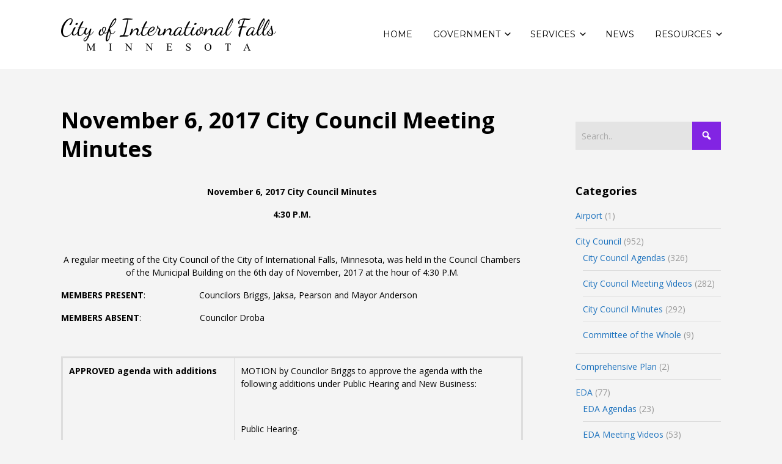

--- FILE ---
content_type: text/html; charset=UTF-8
request_url: https://www.ci.international-falls.mn.us/2017/12/06/november-6-2017-city-council-meeting-minutes/
body_size: 24443
content:


<!DOCTYPE html>

<html xmlns="http://www.w3.org/1999/xhtml" lang="en-US">
	
        
    <head>
    	        
		    	<meta charset="UTF-8" />
		<meta name="viewport" content="width=device-width, height=device-height, initial-scale=1">
        <meta http-equiv="X-UA-Compatible" content="IE=edge">
		<link rel="profile" href="http://gmpg.org/xfn/11" />
            	
				<title>November 6, 2017 City Council Meeting Minutes &#8211; City of International Falls, Minnesota</title>
<meta name='robots' content='max-image-preview:large' />
<link rel='dns-prefetch' href='//use.fontawesome.com' />
<link rel='dns-prefetch' href='//fonts.googleapis.com' />
<link rel="alternate" type="application/rss+xml" title="City of International Falls, Minnesota &raquo; Feed" href="https://www.ci.international-falls.mn.us/feed/" />
<link rel="alternate" type="application/rss+xml" title="City of International Falls, Minnesota &raquo; Comments Feed" href="https://www.ci.international-falls.mn.us/comments/feed/" />
<link rel="alternate" title="oEmbed (JSON)" type="application/json+oembed" href="https://www.ci.international-falls.mn.us/wp-json/oembed/1.0/embed?url=https%3A%2F%2Fwww.ci.international-falls.mn.us%2F2017%2F12%2F06%2Fnovember-6-2017-city-council-meeting-minutes%2F" />
<link rel="alternate" title="oEmbed (XML)" type="text/xml+oembed" href="https://www.ci.international-falls.mn.us/wp-json/oembed/1.0/embed?url=https%3A%2F%2Fwww.ci.international-falls.mn.us%2F2017%2F12%2F06%2Fnovember-6-2017-city-council-meeting-minutes%2F&#038;format=xml" />
<style id='wp-img-auto-sizes-contain-inline-css' type='text/css'>
img:is([sizes=auto i],[sizes^="auto," i]){contain-intrinsic-size:3000px 1500px}
/*# sourceURL=wp-img-auto-sizes-contain-inline-css */
</style>
<link rel='stylesheet' id='pt-cv-public-style-css' href='https://www.ci.international-falls.mn.us/wp-content/plugins/content-views-query-and-display-post-page/public/assets/css/cv.css?ver=4.2.1' type='text/css' media='all' />
<style id='wp-emoji-styles-inline-css' type='text/css'>

	img.wp-smiley, img.emoji {
		display: inline !important;
		border: none !important;
		box-shadow: none !important;
		height: 1em !important;
		width: 1em !important;
		margin: 0 0.07em !important;
		vertical-align: -0.1em !important;
		background: none !important;
		padding: 0 !important;
	}
/*# sourceURL=wp-emoji-styles-inline-css */
</style>
<style id='wp-block-library-inline-css' type='text/css'>
:root{--wp-block-synced-color:#7a00df;--wp-block-synced-color--rgb:122,0,223;--wp-bound-block-color:var(--wp-block-synced-color);--wp-editor-canvas-background:#ddd;--wp-admin-theme-color:#007cba;--wp-admin-theme-color--rgb:0,124,186;--wp-admin-theme-color-darker-10:#006ba1;--wp-admin-theme-color-darker-10--rgb:0,107,160.5;--wp-admin-theme-color-darker-20:#005a87;--wp-admin-theme-color-darker-20--rgb:0,90,135;--wp-admin-border-width-focus:2px}@media (min-resolution:192dpi){:root{--wp-admin-border-width-focus:1.5px}}.wp-element-button{cursor:pointer}:root .has-very-light-gray-background-color{background-color:#eee}:root .has-very-dark-gray-background-color{background-color:#313131}:root .has-very-light-gray-color{color:#eee}:root .has-very-dark-gray-color{color:#313131}:root .has-vivid-green-cyan-to-vivid-cyan-blue-gradient-background{background:linear-gradient(135deg,#00d084,#0693e3)}:root .has-purple-crush-gradient-background{background:linear-gradient(135deg,#34e2e4,#4721fb 50%,#ab1dfe)}:root .has-hazy-dawn-gradient-background{background:linear-gradient(135deg,#faaca8,#dad0ec)}:root .has-subdued-olive-gradient-background{background:linear-gradient(135deg,#fafae1,#67a671)}:root .has-atomic-cream-gradient-background{background:linear-gradient(135deg,#fdd79a,#004a59)}:root .has-nightshade-gradient-background{background:linear-gradient(135deg,#330968,#31cdcf)}:root .has-midnight-gradient-background{background:linear-gradient(135deg,#020381,#2874fc)}:root{--wp--preset--font-size--normal:16px;--wp--preset--font-size--huge:42px}.has-regular-font-size{font-size:1em}.has-larger-font-size{font-size:2.625em}.has-normal-font-size{font-size:var(--wp--preset--font-size--normal)}.has-huge-font-size{font-size:var(--wp--preset--font-size--huge)}.has-text-align-center{text-align:center}.has-text-align-left{text-align:left}.has-text-align-right{text-align:right}.has-fit-text{white-space:nowrap!important}#end-resizable-editor-section{display:none}.aligncenter{clear:both}.items-justified-left{justify-content:flex-start}.items-justified-center{justify-content:center}.items-justified-right{justify-content:flex-end}.items-justified-space-between{justify-content:space-between}.screen-reader-text{border:0;clip-path:inset(50%);height:1px;margin:-1px;overflow:hidden;padding:0;position:absolute;width:1px;word-wrap:normal!important}.screen-reader-text:focus{background-color:#ddd;clip-path:none;color:#444;display:block;font-size:1em;height:auto;left:5px;line-height:normal;padding:15px 23px 14px;text-decoration:none;top:5px;width:auto;z-index:100000}html :where(.has-border-color){border-style:solid}html :where([style*=border-top-color]){border-top-style:solid}html :where([style*=border-right-color]){border-right-style:solid}html :where([style*=border-bottom-color]){border-bottom-style:solid}html :where([style*=border-left-color]){border-left-style:solid}html :where([style*=border-width]){border-style:solid}html :where([style*=border-top-width]){border-top-style:solid}html :where([style*=border-right-width]){border-right-style:solid}html :where([style*=border-bottom-width]){border-bottom-style:solid}html :where([style*=border-left-width]){border-left-style:solid}html :where(img[class*=wp-image-]){height:auto;max-width:100%}:where(figure){margin:0 0 1em}html :where(.is-position-sticky){--wp-admin--admin-bar--position-offset:var(--wp-admin--admin-bar--height,0px)}@media screen and (max-width:600px){html :where(.is-position-sticky){--wp-admin--admin-bar--position-offset:0px}}

/*# sourceURL=wp-block-library-inline-css */
</style><style id='global-styles-inline-css' type='text/css'>
:root{--wp--preset--aspect-ratio--square: 1;--wp--preset--aspect-ratio--4-3: 4/3;--wp--preset--aspect-ratio--3-4: 3/4;--wp--preset--aspect-ratio--3-2: 3/2;--wp--preset--aspect-ratio--2-3: 2/3;--wp--preset--aspect-ratio--16-9: 16/9;--wp--preset--aspect-ratio--9-16: 9/16;--wp--preset--color--black: #000000;--wp--preset--color--cyan-bluish-gray: #abb8c3;--wp--preset--color--white: #ffffff;--wp--preset--color--pale-pink: #f78da7;--wp--preset--color--vivid-red: #cf2e2e;--wp--preset--color--luminous-vivid-orange: #ff6900;--wp--preset--color--luminous-vivid-amber: #fcb900;--wp--preset--color--light-green-cyan: #7bdcb5;--wp--preset--color--vivid-green-cyan: #00d084;--wp--preset--color--pale-cyan-blue: #8ed1fc;--wp--preset--color--vivid-cyan-blue: #0693e3;--wp--preset--color--vivid-purple: #9b51e0;--wp--preset--gradient--vivid-cyan-blue-to-vivid-purple: linear-gradient(135deg,rgb(6,147,227) 0%,rgb(155,81,224) 100%);--wp--preset--gradient--light-green-cyan-to-vivid-green-cyan: linear-gradient(135deg,rgb(122,220,180) 0%,rgb(0,208,130) 100%);--wp--preset--gradient--luminous-vivid-amber-to-luminous-vivid-orange: linear-gradient(135deg,rgb(252,185,0) 0%,rgb(255,105,0) 100%);--wp--preset--gradient--luminous-vivid-orange-to-vivid-red: linear-gradient(135deg,rgb(255,105,0) 0%,rgb(207,46,46) 100%);--wp--preset--gradient--very-light-gray-to-cyan-bluish-gray: linear-gradient(135deg,rgb(238,238,238) 0%,rgb(169,184,195) 100%);--wp--preset--gradient--cool-to-warm-spectrum: linear-gradient(135deg,rgb(74,234,220) 0%,rgb(151,120,209) 20%,rgb(207,42,186) 40%,rgb(238,44,130) 60%,rgb(251,105,98) 80%,rgb(254,248,76) 100%);--wp--preset--gradient--blush-light-purple: linear-gradient(135deg,rgb(255,206,236) 0%,rgb(152,150,240) 100%);--wp--preset--gradient--blush-bordeaux: linear-gradient(135deg,rgb(254,205,165) 0%,rgb(254,45,45) 50%,rgb(107,0,62) 100%);--wp--preset--gradient--luminous-dusk: linear-gradient(135deg,rgb(255,203,112) 0%,rgb(199,81,192) 50%,rgb(65,88,208) 100%);--wp--preset--gradient--pale-ocean: linear-gradient(135deg,rgb(255,245,203) 0%,rgb(182,227,212) 50%,rgb(51,167,181) 100%);--wp--preset--gradient--electric-grass: linear-gradient(135deg,rgb(202,248,128) 0%,rgb(113,206,126) 100%);--wp--preset--gradient--midnight: linear-gradient(135deg,rgb(2,3,129) 0%,rgb(40,116,252) 100%);--wp--preset--font-size--small: 13px;--wp--preset--font-size--medium: 20px;--wp--preset--font-size--large: 36px;--wp--preset--font-size--x-large: 42px;--wp--preset--spacing--20: 0.44rem;--wp--preset--spacing--30: 0.67rem;--wp--preset--spacing--40: 1rem;--wp--preset--spacing--50: 1.5rem;--wp--preset--spacing--60: 2.25rem;--wp--preset--spacing--70: 3.38rem;--wp--preset--spacing--80: 5.06rem;--wp--preset--shadow--natural: 6px 6px 9px rgba(0, 0, 0, 0.2);--wp--preset--shadow--deep: 12px 12px 50px rgba(0, 0, 0, 0.4);--wp--preset--shadow--sharp: 6px 6px 0px rgba(0, 0, 0, 0.2);--wp--preset--shadow--outlined: 6px 6px 0px -3px rgb(255, 255, 255), 6px 6px rgb(0, 0, 0);--wp--preset--shadow--crisp: 6px 6px 0px rgb(0, 0, 0);}:where(.is-layout-flex){gap: 0.5em;}:where(.is-layout-grid){gap: 0.5em;}body .is-layout-flex{display: flex;}.is-layout-flex{flex-wrap: wrap;align-items: center;}.is-layout-flex > :is(*, div){margin: 0;}body .is-layout-grid{display: grid;}.is-layout-grid > :is(*, div){margin: 0;}:where(.wp-block-columns.is-layout-flex){gap: 2em;}:where(.wp-block-columns.is-layout-grid){gap: 2em;}:where(.wp-block-post-template.is-layout-flex){gap: 1.25em;}:where(.wp-block-post-template.is-layout-grid){gap: 1.25em;}.has-black-color{color: var(--wp--preset--color--black) !important;}.has-cyan-bluish-gray-color{color: var(--wp--preset--color--cyan-bluish-gray) !important;}.has-white-color{color: var(--wp--preset--color--white) !important;}.has-pale-pink-color{color: var(--wp--preset--color--pale-pink) !important;}.has-vivid-red-color{color: var(--wp--preset--color--vivid-red) !important;}.has-luminous-vivid-orange-color{color: var(--wp--preset--color--luminous-vivid-orange) !important;}.has-luminous-vivid-amber-color{color: var(--wp--preset--color--luminous-vivid-amber) !important;}.has-light-green-cyan-color{color: var(--wp--preset--color--light-green-cyan) !important;}.has-vivid-green-cyan-color{color: var(--wp--preset--color--vivid-green-cyan) !important;}.has-pale-cyan-blue-color{color: var(--wp--preset--color--pale-cyan-blue) !important;}.has-vivid-cyan-blue-color{color: var(--wp--preset--color--vivid-cyan-blue) !important;}.has-vivid-purple-color{color: var(--wp--preset--color--vivid-purple) !important;}.has-black-background-color{background-color: var(--wp--preset--color--black) !important;}.has-cyan-bluish-gray-background-color{background-color: var(--wp--preset--color--cyan-bluish-gray) !important;}.has-white-background-color{background-color: var(--wp--preset--color--white) !important;}.has-pale-pink-background-color{background-color: var(--wp--preset--color--pale-pink) !important;}.has-vivid-red-background-color{background-color: var(--wp--preset--color--vivid-red) !important;}.has-luminous-vivid-orange-background-color{background-color: var(--wp--preset--color--luminous-vivid-orange) !important;}.has-luminous-vivid-amber-background-color{background-color: var(--wp--preset--color--luminous-vivid-amber) !important;}.has-light-green-cyan-background-color{background-color: var(--wp--preset--color--light-green-cyan) !important;}.has-vivid-green-cyan-background-color{background-color: var(--wp--preset--color--vivid-green-cyan) !important;}.has-pale-cyan-blue-background-color{background-color: var(--wp--preset--color--pale-cyan-blue) !important;}.has-vivid-cyan-blue-background-color{background-color: var(--wp--preset--color--vivid-cyan-blue) !important;}.has-vivid-purple-background-color{background-color: var(--wp--preset--color--vivid-purple) !important;}.has-black-border-color{border-color: var(--wp--preset--color--black) !important;}.has-cyan-bluish-gray-border-color{border-color: var(--wp--preset--color--cyan-bluish-gray) !important;}.has-white-border-color{border-color: var(--wp--preset--color--white) !important;}.has-pale-pink-border-color{border-color: var(--wp--preset--color--pale-pink) !important;}.has-vivid-red-border-color{border-color: var(--wp--preset--color--vivid-red) !important;}.has-luminous-vivid-orange-border-color{border-color: var(--wp--preset--color--luminous-vivid-orange) !important;}.has-luminous-vivid-amber-border-color{border-color: var(--wp--preset--color--luminous-vivid-amber) !important;}.has-light-green-cyan-border-color{border-color: var(--wp--preset--color--light-green-cyan) !important;}.has-vivid-green-cyan-border-color{border-color: var(--wp--preset--color--vivid-green-cyan) !important;}.has-pale-cyan-blue-border-color{border-color: var(--wp--preset--color--pale-cyan-blue) !important;}.has-vivid-cyan-blue-border-color{border-color: var(--wp--preset--color--vivid-cyan-blue) !important;}.has-vivid-purple-border-color{border-color: var(--wp--preset--color--vivid-purple) !important;}.has-vivid-cyan-blue-to-vivid-purple-gradient-background{background: var(--wp--preset--gradient--vivid-cyan-blue-to-vivid-purple) !important;}.has-light-green-cyan-to-vivid-green-cyan-gradient-background{background: var(--wp--preset--gradient--light-green-cyan-to-vivid-green-cyan) !important;}.has-luminous-vivid-amber-to-luminous-vivid-orange-gradient-background{background: var(--wp--preset--gradient--luminous-vivid-amber-to-luminous-vivid-orange) !important;}.has-luminous-vivid-orange-to-vivid-red-gradient-background{background: var(--wp--preset--gradient--luminous-vivid-orange-to-vivid-red) !important;}.has-very-light-gray-to-cyan-bluish-gray-gradient-background{background: var(--wp--preset--gradient--very-light-gray-to-cyan-bluish-gray) !important;}.has-cool-to-warm-spectrum-gradient-background{background: var(--wp--preset--gradient--cool-to-warm-spectrum) !important;}.has-blush-light-purple-gradient-background{background: var(--wp--preset--gradient--blush-light-purple) !important;}.has-blush-bordeaux-gradient-background{background: var(--wp--preset--gradient--blush-bordeaux) !important;}.has-luminous-dusk-gradient-background{background: var(--wp--preset--gradient--luminous-dusk) !important;}.has-pale-ocean-gradient-background{background: var(--wp--preset--gradient--pale-ocean) !important;}.has-electric-grass-gradient-background{background: var(--wp--preset--gradient--electric-grass) !important;}.has-midnight-gradient-background{background: var(--wp--preset--gradient--midnight) !important;}.has-small-font-size{font-size: var(--wp--preset--font-size--small) !important;}.has-medium-font-size{font-size: var(--wp--preset--font-size--medium) !important;}.has-large-font-size{font-size: var(--wp--preset--font-size--large) !important;}.has-x-large-font-size{font-size: var(--wp--preset--font-size--x-large) !important;}
/*# sourceURL=global-styles-inline-css */
</style>

<style id='classic-theme-styles-inline-css' type='text/css'>
/*! This file is auto-generated */
.wp-block-button__link{color:#fff;background-color:#32373c;border-radius:9999px;box-shadow:none;text-decoration:none;padding:calc(.667em + 2px) calc(1.333em + 2px);font-size:1.125em}.wp-block-file__button{background:#32373c;color:#fff;text-decoration:none}
/*# sourceURL=/wp-includes/css/classic-themes.min.css */
</style>
<link rel='stylesheet' id='font-awesome-four-css' href='https://www.ci.international-falls.mn.us/wp-content/plugins/font-awesome-4-menus/css/font-awesome.min.css?ver=4.7.0' type='text/css' media='all' />
<link rel='stylesheet' id='sow-social-media-buttons-atom-30cf8e7f7bd8-css' href='https://www.ci.international-falls.mn.us/wp-content/uploads/siteorigin-widgets/sow-social-media-buttons-atom-30cf8e7f7bd8.css?ver=6.9' type='text/css' media='all' />
<link rel='stylesheet' id='survey-maker-min-css' href='https://www.ci.international-falls.mn.us/wp-content/plugins/survey-maker/public/css/survey-maker-public-min.css?ver=5.2.0.0' type='text/css' media='all' />
<link rel='stylesheet' id='cff-css' href='https://www.ci.international-falls.mn.us/wp-content/plugins/custom-facebook-feed-pro/assets/css/cff-style.min.css?ver=4.5.3' type='text/css' media='all' />
<link rel='stylesheet' id='dashicons-css' href='https://www.ci.international-falls.mn.us/wp-includes/css/dashicons.min.css?ver=6.9' type='text/css' media='all' />
<link rel='stylesheet' id='bento-theme-styles-css' href='https://www.ci.international-falls.mn.us/wp-content/themes/bento/style.css' type='text/css' media='all' />
<style id='bento-theme-styles-inline-css' type='text/css'>

		.logo {
			padding: 30px 0;
			padding: 3rem 0;
		}
	
		@media screen and (min-width: 64em) {
			.bnt-container {
				max-width: 1080px;
				max-width: 108rem;
			}
		}
		@media screen and (min-width: 74.25em) {
			.bnt-container {
				padding: 0;
			}
		}
		@media screen and (min-width: 120em) {
			.bnt-container {
				max-width: 1440px;
				max-width: 144rem;
			}
		}
	
		body {
			font-family: Open Sans, Arial, sans-serif;
			font-size: 14px;
			font-size: 1.4em;
		}
		.site-content h1, 
		.site-content h2, 
		.site-content h3, 
		.site-content h4, 
		.site-content h5, 
		.site-content h6,
		.post-header-title h1 {
			font-family: Open Sans, Arial, sans-serif;
		}
		#nav-primary {
			font-family: Montserrat, Arial, sans-serif;
		}
		.primary-menu > li > a,
		.primary-menu > li > a:after {
			font-size: 14px;
			font-size: 1.4rem;
		}
	
		.site-header,
		.header-default .site-header.fixed-header,
		.header-centered .site-header.fixed-header,
		.header-side .site-wrapper {
			background: #ffffff;
		}
		.primary-menu > li > .sub-menu {
			border-top-color: #ffffff;
		}
		.primary-menu > li > a,
		#nav-mobile li a,
		.mobile-menu-trigger,
		.mobile-menu-close,
		.ham-menu-close {
			color: #000000;
		}
		.primary-menu > li > a:hover,
		.primary-menu > li.current-menu-item > a,
		.primary-menu > li.current-menu-ancestor > a {
			color: #8224e3;
		}
		.primary-menu .sub-menu li,
		#nav-mobile {
			background-color: #dddddd;
		}
		.primary-menu .sub-menu li a:hover,
		.primary-menu .sub-menu .current-menu-item:not(.current-menu-ancestor) > a,
		#nav-mobile li a:hover,
		#nav-mobile .current-menu-item:not(.current-menu-ancestor) > a {
			background-color: #cccccc;
		}
		.primary-menu .sub-menu,
		.primary-menu .sub-menu li,
		#nav-mobile li a,
		#nav-mobile .primary-mobile-menu > li:first-child > a {
			border-color: #cccccc;
		}
		.primary-menu .sub-menu li a {
			color: #333333; 
		}
		.primary-menu .sub-menu li:hover > a {
			color: #333333; 
		}
		#nav-mobile {
			background-color: #dddddd;
		}
		#nav-mobile li a,
		.mobile-menu-trigger,
		.mobile-menu-close {
			color: #333333;
		}
		#nav-mobile li a:hover,
		#nav-mobile .current-menu-item:not(.current-menu-ancestor) > a {
			background-color: #cccccc;
		}
		#nav-mobile li a,
		#nav-mobile .primary-mobile-menu > li:first-child > a {
			border-color: #cccccc;	
		}
		#nav-mobile li a:hover,
		.mobile-menu-trigger-container:hover,
		.mobile-menu-close:hover {
			color: #333333;
		}
	
		.site-content {
			background-color: #f4f4f4;
		}
		.site-content h1, 
		.site-content h2, 
		.site-content h3, 
		.site-content h4, 
		.site-content h5, 
		.site-content h6 {
			color: #000000;
		}
		.products .product a h3,
		.masonry-item-box a h2 {
			color: inherit;	
		}
		.site-content {
			color: #000000;
		}
		.site-content a:not(.masonry-item-link) {
			color: #1e73be;
		}
		.site-content a:not(.page-numbers) {
			color: #1e73be;
		}
		.site-content a:not(.ajax-load-more) {
			color: #1e73be;
		}
		.site-content a:not(.remove) {
			color: #1e73be;
		}
		.site-content a:not(.button) {
			color: #1e73be;
		}
		.page-links a .page-link-text:not(:hover) {
			color: #00B285;
		}
		label,
		.wp-caption-text,
		.post-date-blog,
		.entry-footer, 
		.archive-header .archive-description, 
		.comment-meta,
		.comment-notes,
		.project-types,
		.widget_archive li,
		.widget_categories li,
		.widget .post-date,
		.widget_calendar table caption,
		.widget_calendar table th,
		.widget_recent_comments .recentcomments,
		.product .price del,
		.widget del,
		.widget del .amount,
		.product_list_widget a.remove,
		.product_list_widget .quantity,
		.product-categories .count,
		.product_meta,
		.shop_table td.product-remove a,
		.woocommerce-checkout .payment_methods .wc_payment_method .payment_box {
			color: #999999;
		}
		hr,
		.entry-content table,
		.entry-content td,
		.entry-content th,
		.separator-line,
		.comment .comment .comment-nested,
		.comment-respond,
		.sidebar .widget_recent_entries ul li,
		.sidebar .widget_recent_comments ul li,
		.sidebar .widget_categories ul li,
		.sidebar .widget_archive ul li,
		.sidebar .widget_product_categories ul li,
		.woocommerce .site-footer .widget-woo .product_list_widget li,
		.woocommerce .site-footer .widget-woo .cart_list li:last-child,
		.woocommerce-tabs .tabs,
		.woocommerce-tabs .tabs li.active,
		.cart_item,
		.cart_totals .cart-subtotal,
		.cart_totals .order-total,
		.woocommerce-checkout-review-order table tfoot,
		.woocommerce-checkout-review-order table tfoot .order-total,
		.woocommerce-checkout-review-order table tfoot .shipping {
			border-color: #dddddd;	
		}
		input[type="text"], 
		input[type="password"], 
		input[type="email"], 
		input[type="number"], 
		input[type="tel"], 
		input[type="search"], 
		textarea, 
		select, 
		.select2-container {
			background-color: #e4e4e4;
			color: #000000;
		}
		::-webkit-input-placeholder { 
			color: #aaaaaa; 
		}
		::-moz-placeholder { 
			color: #aaaaaa; 
		}
		:-ms-input-placeholder { 
			color: #aaaaaa; 
		}
		input:-moz-placeholder { 
			color: #aaaaaa; 
		}
		.pagination a.page-numbers:hover,
		.woocommerce-pagination a.page-numbers:hover,
		.site-content a.ajax-load-more:hover,
		.page-links a .page-link-text:hover,
		.widget_price_filter .ui-slider .ui-slider-range, 
		.widget_price_filter .ui-slider .ui-slider-handle,
		input[type="submit"],
		.site-content .button,
		.widget_price_filter .ui-slider .ui-slider-range, 
		.widget_price_filter .ui-slider .ui-slider-handle {
			background-color: #8224e3;	
		}
		.pagination a.page-numbers:hover,
		.woocommerce-pagination a.page-numbers:hover,
		.site-content a.ajax-load-more:hover,
		.page-links a .page-link-text:hover {
			border-color: #8224e3;
		}
		.page-links a .page-link-text:not(:hover),
		.pagination a, 
		.woocommerce-pagination a,
		.site-content a.ajax-load-more {
			color: #8224e3;
		}
		input[type="submit"]:hover,
		.site-content .button:hover {
			background-color: #e0c200;
		}
		input[type="submit"],
		.site-content .button,
		.site-content a.button,
		.pagination a.page-numbers:hover,
		.woocommerce-pagination a.page-numbers:hover,
		.site-content a.ajax-load-more:hover,
		.page-links a .page-link-text:hover {
			color: #ffffff;	
		}
		input[type="submit"]:hover,
		.site-content .button:hover {
			color: #ffffff;
		}
		.shop_table .actions .button,
		.shipping-calculator-form .button,
		.checkout_coupon .button,
		.widget_shopping_cart .button:first-child,
		.price_slider_amount .button {
			background-color: #999999;
		}
		.shop_table .actions .button:hover,
		.shipping-calculator-form .button:hover,
		.checkout_coupon .button:hover,
		.widget_shopping_cart .button:first-child:hover,
		.price_slider_amount .button:hover {
			background-color: #777777;
		}
		.shop_table .actions .button,
		.shipping-calculator-form .button,
		.checkout_coupon .button,
		.widget_shopping_cart .button:first-child,
		.price_slider_amount .button {
			color: #ffffff;
		}
		.shop_table .actions .button:hover,
		.shipping-calculator-form .button:hover,
		.checkout_coupon .button:hover,
		.widget_shopping_cart .button:first-child:hover,
		.price_slider_amount .button:hover {
			color: #ffffff;
		}
	
		.sidebar-footer {
			background-color: #888888;
		}
		.site-footer {
			color: #cccccc;
		}
		.site-footer a {
			color: #ffffff;
		}
		.site-footer label, 
		.site-footer .post-date-blog, 
		.site-footer .entry-footer, 
		.site-footer .comment-meta, 
		.site-footer .comment-notes, 
		.site-footer .widget_archive li, 
		.site-footer .widget_categories li, 
		.site-footer .widget .post-date, 
		.site-footer .widget_calendar table caption, 
		.site-footer .widget_calendar table th, 
		.site-footer .widget_recent_comments .recentcomments {
			color: #aaaaaa;
		}
		.sidebar-footer .widget_recent_entries ul li, 
		.sidebar-footer .widget_recent_comments ul li, 
		.sidebar-footer .widget_categories ul li, 
		.sidebar-footer .widget_archive ul li {
			border-color: #999999;
		}
		.bottom-footer {
			background-color: #666666;
			color: #cccccc;
		}
		.bottom-footer a {
			color: #ffffff;
		}
	
		.home.blog .post-header-title h1 {
			color: #ffffff;
		}
		.home.blog .post-header-subtitle {
			color: #cccccc;
		}
	

			.post-header-title h1,
			.entry-header h1 { 
				color: ; 
			}
			.post-header-subtitle {
				color: #999999;
			}
			.site-content {
				background-color: ;
			}
		
/*# sourceURL=bento-theme-styles-inline-css */
</style>
<link rel='stylesheet' id='font-awesome-css' href='https://use.fontawesome.com/releases/v5.0.13/css/all.css' type='text/css' media='all' />
<link rel='stylesheet' id='google-fonts-css' href='https://fonts.googleapis.com/css?family=Open+Sans%3A400%2C700%2C400italic%7COpen+Sans%3A400%2C700%2C400italic%7CMontserrat%3A400%2C700&#038;subset=cyrillic%2Clatin%2Clatin-ext%2Cgreek-ext' type='text/css' media='all' />
<link rel='stylesheet' id='cn-public-css' href='//www.ci.international-falls.mn.us/wp-content/plugins/connections/assets/dist/frontend/style.css?ver=10.4.66-1731541910' type='text/css' media='all' />
<link rel='stylesheet' id='cnt-profile-css' href='//www.ci.international-falls.mn.us/wp-content/plugins/connections/templates/profile/profile.css?ver=3.0' type='text/css' media='all' />
<link rel='stylesheet' id='cn-brandicons-css' href='//www.ci.international-falls.mn.us/wp-content/plugins/connections/assets/vendor/icomoon-brands/style.css?ver=10.4.66' type='text/css' media='all' />
<link rel='stylesheet' id='cn-chosen-css' href='//www.ci.international-falls.mn.us/wp-content/plugins/connections/assets/vendor/chosen/chosen.min.css?ver=1.8.7' type='text/css' media='all' />
<script type="text/javascript" src="https://www.ci.international-falls.mn.us/wp-includes/js/jquery/jquery.min.js?ver=3.7.1" id="jquery-core-js"></script>
<script type="text/javascript" src="https://www.ci.international-falls.mn.us/wp-includes/js/jquery/jquery-migrate.min.js?ver=3.4.1" id="jquery-migrate-js"></script>
<link rel="https://api.w.org/" href="https://www.ci.international-falls.mn.us/wp-json/" /><link rel="alternate" title="JSON" type="application/json" href="https://www.ci.international-falls.mn.us/wp-json/wp/v2/posts/2577" /><link rel="EditURI" type="application/rsd+xml" title="RSD" href="https://www.ci.international-falls.mn.us/xmlrpc.php?rsd" />
<meta name="generator" content="WordPress 6.9" />
<link rel="canonical" href="https://www.ci.international-falls.mn.us/2017/12/06/november-6-2017-city-council-meeting-minutes/" />
<link rel='shortlink' href='https://www.ci.international-falls.mn.us/?p=2577' />
<!-- Custom Facebook Feed JS vars -->
<script type="text/javascript">
var cffsiteurl = "https://www.ci.international-falls.mn.us/wp-content/plugins";
var cffajaxurl = "https://www.ci.international-falls.mn.us/wp-admin/admin-ajax.php";


var cfflinkhashtags = "false";
</script>
        <style type="text/css" id="pf-main-css">
            
				@media screen {
					.printfriendly {
						z-index: 1000; display: flex; margin: 0px 0px 0px 0px
					}
					.printfriendly a, .printfriendly a:link, .printfriendly a:visited, .printfriendly a:hover, .printfriendly a:active {
						font-weight: 600;
						cursor: pointer;
						text-decoration: none;
						border: none;
						-webkit-box-shadow: none;
						-moz-box-shadow: none;
						box-shadow: none;
						outline:none;
						font-size: 14px !important;
						color: #3AAA11 !important;
					}
					.printfriendly.pf-alignleft {
						justify-content: start;
					}
					.printfriendly.pf-alignright {
						justify-content: end;
					}
					.printfriendly.pf-aligncenter {
						justify-content: center;
						
					}
				}

				.pf-button-img {
					border: none;
					-webkit-box-shadow: none;
					-moz-box-shadow: none;
					box-shadow: none;
					padding: 0;
					margin: 0;
					display: inline;
					vertical-align: middle;
				}

				img.pf-button-img + .pf-button-text {
					margin-left: 6px;
				}

				@media print {
					.printfriendly {
						display: none;
					}
				}
				        </style>

            
        <style type="text/css" id="pf-excerpt-styles">
          .pf-button.pf-button-excerpt {
              display: none;
           }
        </style>

            <style type="text/css" id="custom-background-css">
body.custom-background { background-color: #f4f4f4; }
</style>
	
<!-- Jetpack Open Graph Tags -->
<meta property="og:type" content="article" />
<meta property="og:title" content="November 6, 2017 City Council Meeting Minutes" />
<meta property="og:url" content="https://www.ci.international-falls.mn.us/2017/12/06/november-6-2017-city-council-meeting-minutes/" />
<meta property="og:description" content="November 6, 2017 City Council Minutes 4:30 P.M.   A regular meeting of the City Council of the City of International Falls, Minnesota, was held in the Council Chambers of the Municipal Building on …" />
<meta property="article:published_time" content="2017-12-06T15:07:01+00:00" />
<meta property="article:modified_time" content="2017-12-07T21:51:12+00:00" />
<meta property="og:site_name" content="City of International Falls, Minnesota" />
<meta property="og:image" content="https://www.ci.international-falls.mn.us/wp-content/uploads/2017/09/cropped-City-Seal-512x512-1.png" />
<meta property="og:image:width" content="512" />
<meta property="og:image:height" content="512" />
<meta property="og:image:alt" content="" />
<meta property="og:locale" content="en_US" />
<meta name="twitter:text:title" content="November 6, 2017 City Council Meeting Minutes" />
<meta name="twitter:image" content="https://www.ci.international-falls.mn.us/wp-content/uploads/2017/09/cropped-City-Seal-512x512-1-270x270.png" />
<meta name="twitter:card" content="summary" />

<!-- End Jetpack Open Graph Tags -->
<link rel="icon" href="https://www.ci.international-falls.mn.us/wp-content/uploads/2017/09/cropped-City-Seal-512x512-1-32x32.png" sizes="32x32" />
<link rel="icon" href="https://www.ci.international-falls.mn.us/wp-content/uploads/2017/09/cropped-City-Seal-512x512-1-192x192.png" sizes="192x192" />
<link rel="apple-touch-icon" href="https://www.ci.international-falls.mn.us/wp-content/uploads/2017/09/cropped-City-Seal-512x512-1-180x180.png" />
<meta name="msapplication-TileImage" content="https://www.ci.international-falls.mn.us/wp-content/uploads/2017/09/cropped-City-Seal-512x512-1-270x270.png" />
		<style type="text/css" id="wp-custom-css">
			/*
You can add your own CSS here.

Click the help icon above to learn more.
*/

a.pt-cv-readmore {
	visibility: hidden;
}/* chang ninja form fields color black*/
#comment-input .placeholder, #comment-input input, #comment-textarea .placeholder, #comment-textarea textarea, #wrapper .search-table .search-field input, .avada-select .select2-container .select2-choice, .avada-select .select2-container .select2-choice2, .avada-select-parent select, .chzn-container .chzn-drop, .chzn-container-single .chzn-single, .comment-form-comment textarea, .input-text, .main-nav-search-form input, .post-password-form label input[type=”password”], .search-page-search-form input, .wpcf7-captchar, .wpcf7-form .wpcf7-date, .wpcf7-form .wpcf7-number, .wpcf7-form .wpcf7-quiz, .wpcf7-form .wpcf7-select, .wpcf7-form .wpcf7-text, .wpcf7-form textarea, .wpcf7-select-parent .select-arrow, input.s, input.s .placeholder, input[type=”text”], select, textarea {
color: #000000;
}		</style>
		        
    <link rel='stylesheet' id='mailpoet_public-css' href='https://www.ci.international-falls.mn.us/wp-content/plugins/mailpoet/assets/dist/css/mailpoet-public.b1f0906e.css?ver=6.9' type='text/css' media='all' />
<link rel='stylesheet' id='mailpoet_custom_fonts_0-css' href='https://fonts.googleapis.com/css?family=Abril+FatFace%3A400%2C400i%2C700%2C700i%7CAlegreya%3A400%2C400i%2C700%2C700i%7CAlegreya+Sans%3A400%2C400i%2C700%2C700i%7CAmatic+SC%3A400%2C400i%2C700%2C700i%7CAnonymous+Pro%3A400%2C400i%2C700%2C700i%7CArchitects+Daughter%3A400%2C400i%2C700%2C700i%7CArchivo%3A400%2C400i%2C700%2C700i%7CArchivo+Narrow%3A400%2C400i%2C700%2C700i%7CAsap%3A400%2C400i%2C700%2C700i%7CBarlow%3A400%2C400i%2C700%2C700i%7CBioRhyme%3A400%2C400i%2C700%2C700i%7CBonbon%3A400%2C400i%2C700%2C700i%7CCabin%3A400%2C400i%2C700%2C700i%7CCairo%3A400%2C400i%2C700%2C700i%7CCardo%3A400%2C400i%2C700%2C700i%7CChivo%3A400%2C400i%2C700%2C700i%7CConcert+One%3A400%2C400i%2C700%2C700i%7CCormorant%3A400%2C400i%2C700%2C700i%7CCrimson+Text%3A400%2C400i%2C700%2C700i%7CEczar%3A400%2C400i%2C700%2C700i%7CExo+2%3A400%2C400i%2C700%2C700i%7CFira+Sans%3A400%2C400i%2C700%2C700i%7CFjalla+One%3A400%2C400i%2C700%2C700i%7CFrank+Ruhl+Libre%3A400%2C400i%2C700%2C700i%7CGreat+Vibes%3A400%2C400i%2C700%2C700i&#038;ver=6.9' type='text/css' media='all' />
<link rel='stylesheet' id='mailpoet_custom_fonts_1-css' href='https://fonts.googleapis.com/css?family=Heebo%3A400%2C400i%2C700%2C700i%7CIBM+Plex%3A400%2C400i%2C700%2C700i%7CInconsolata%3A400%2C400i%2C700%2C700i%7CIndie+Flower%3A400%2C400i%2C700%2C700i%7CInknut+Antiqua%3A400%2C400i%2C700%2C700i%7CInter%3A400%2C400i%2C700%2C700i%7CKarla%3A400%2C400i%2C700%2C700i%7CLibre+Baskerville%3A400%2C400i%2C700%2C700i%7CLibre+Franklin%3A400%2C400i%2C700%2C700i%7CMontserrat%3A400%2C400i%2C700%2C700i%7CNeuton%3A400%2C400i%2C700%2C700i%7CNotable%3A400%2C400i%2C700%2C700i%7CNothing+You+Could+Do%3A400%2C400i%2C700%2C700i%7CNoto+Sans%3A400%2C400i%2C700%2C700i%7CNunito%3A400%2C400i%2C700%2C700i%7COld+Standard+TT%3A400%2C400i%2C700%2C700i%7COxygen%3A400%2C400i%2C700%2C700i%7CPacifico%3A400%2C400i%2C700%2C700i%7CPoppins%3A400%2C400i%2C700%2C700i%7CProza+Libre%3A400%2C400i%2C700%2C700i%7CPT+Sans%3A400%2C400i%2C700%2C700i%7CPT+Serif%3A400%2C400i%2C700%2C700i%7CRakkas%3A400%2C400i%2C700%2C700i%7CReenie+Beanie%3A400%2C400i%2C700%2C700i%7CRoboto+Slab%3A400%2C400i%2C700%2C700i&#038;ver=6.9' type='text/css' media='all' />
<link rel='stylesheet' id='mailpoet_custom_fonts_2-css' href='https://fonts.googleapis.com/css?family=Ropa+Sans%3A400%2C400i%2C700%2C700i%7CRubik%3A400%2C400i%2C700%2C700i%7CShadows+Into+Light%3A400%2C400i%2C700%2C700i%7CSpace+Mono%3A400%2C400i%2C700%2C700i%7CSpectral%3A400%2C400i%2C700%2C700i%7CSue+Ellen+Francisco%3A400%2C400i%2C700%2C700i%7CTitillium+Web%3A400%2C400i%2C700%2C700i%7CUbuntu%3A400%2C400i%2C700%2C700i%7CVarela%3A400%2C400i%2C700%2C700i%7CVollkorn%3A400%2C400i%2C700%2C700i%7CWork+Sans%3A400%2C400i%2C700%2C700i%7CYatra+One%3A400%2C400i%2C700%2C700i&#038;ver=6.9' type='text/css' media='all' />
<link rel='stylesheet' id='sow-social-media-buttons-atom-7673cb7a50cc-css' href='https://www.ci.international-falls.mn.us/wp-content/uploads/siteorigin-widgets/sow-social-media-buttons-atom-7673cb7a50cc.css?ver=6.9' type='text/css' media='all' />
<link rel='stylesheet' id='siteorigin-widget-icon-font-fontawesome-css' href='https://www.ci.international-falls.mn.us/wp-content/plugins/so-widgets-bundle/icons/fontawesome/style.css?ver=6.9' type='text/css' media='all' />
</head>
    
    
        
    <body class="wp-singular post-template-default single single-post postid-2577 single-format-standard custom-background wp-custom-logo wp-theme-bento has-sidebar right-sidebar header-default">
	
			
		         				
		<div class="site-wrapper clear">

			<header class="site-header no-fixed-header">
            	<div class="bnt-container">
                
                	        <div class="mobile-menu-trigger">
        	<div class="mobile-menu-trigger-container">
                <div class="mobile-menu-trigger-stick">
                </div>
                <div class="mobile-menu-trigger-stick">
                </div>
                <div class="mobile-menu-trigger-stick">
                </div>
            </div>
        </div>
        <div class="mobile-menu">
            <div class="mobile-menu-shadow">
            </div>
            <div id="nav-mobile" class="nav">
            	<div class="mobile-menu-close-container">
                	<div class="mobile-menu-close">
                    </div>
                </div>
                <nav>
                    <div class="menu-container"><ul id="menu-main-menu-1" class="primary-mobile-menu"><li class="menu-item menu-item-type-custom menu-item-object-custom menu-item-517"><a href="/"><span class="menu-item-inner">Home</span></a></li>
<li class="menu-item menu-item-type-post_type menu-item-object-page menu-item-has-children menu-item-415"><a href="https://www.ci.international-falls.mn.us/government/"><span class="menu-item-inner">Government</span></a>
<ul class="sub-menu">
	<li class="menu-item menu-item-type-post_type menu-item-object-page menu-item-3704"><a href="https://www.ci.international-falls.mn.us/government/comprehensive-plan/"><span class="menu-item-inner">Comprehensive Plan</span></a></li>
	<li class="menu-item menu-item-type-post_type menu-item-object-page menu-item-437"><a href="https://www.ci.international-falls.mn.us/government/boards-commissions/"><span class="menu-item-inner">Boards &#038; Commissions</span></a></li>
	<li class="menu-item menu-item-type-post_type menu-item-object-page menu-item-434"><a href="https://www.ci.international-falls.mn.us/government/city-council/"><span class="menu-item-inner">City Council</span></a></li>
	<li class="menu-item menu-item-type-post_type menu-item-object-page menu-item-771"><a href="https://www.ci.international-falls.mn.us/government/council-committee-appointments/"><span class="menu-item-inner">Council Committee Appointments</span></a></li>
	<li class="menu-item menu-item-type-post_type menu-item-object-page menu-item-846"><a href="https://www.ci.international-falls.mn.us/government/elections/"><span class="menu-item-inner">Elections</span></a></li>
	<li class="menu-item menu-item-type-custom menu-item-object-custom menu-item-6"><a target="_blank" href="https://www.municode.com/library/mn/international_falls/codes/code_of_ordinances?nodeId=13434"><span class="menu-item-inner"><span class="fontawesome-text">Home Rule Charter and Code of Ordinances</span> </span><i class="fa fa-external-link-alt"></i></a></li>
	<li class="menu-item menu-item-type-post_type menu-item-object-page menu-item-867"><a href="https://www.ci.international-falls.mn.us/government/wetlands-management/"><span class="menu-item-inner">Wetlands Management</span></a></li>
</ul>
</li>
<li class="menu-item menu-item-type-post_type menu-item-object-page menu-item-has-children menu-item-408"><a href="https://www.ci.international-falls.mn.us/services/"><span class="menu-item-inner">Services</span></a>
<ul class="sub-menu">
	<li class="menu-item menu-item-type-post_type menu-item-object-page menu-item-870"><a href="https://www.ci.international-falls.mn.us/services/administration/"><span class="menu-item-inner">Administration</span></a></li>
	<li class="menu-item menu-item-type-post_type menu-item-object-page menu-item-433"><a href="https://www.ci.international-falls.mn.us/services/building-zoning/"><span class="menu-item-inner">Building &#038; Zoning</span></a></li>
	<li class="menu-item menu-item-type-post_type menu-item-object-page menu-item-892"><a href="https://www.ci.international-falls.mn.us/services/ems-fire-housing/"><span class="menu-item-inner">EMS &#038; Fire</span></a></li>
	<li class="menu-item menu-item-type-post_type menu-item-object-page menu-item-4964"><a href="https://www.ci.international-falls.mn.us/services/housing/"><span class="menu-item-inner">Housing</span></a></li>
	<li class="menu-item menu-item-type-post_type menu-item-object-page menu-item-432"><a href="https://www.ci.international-falls.mn.us/services/police-department/"><span class="menu-item-inner">International Falls Police Department</span></a></li>
	<li class="menu-item menu-item-type-post_type menu-item-object-page menu-item-1942"><a href="https://www.ci.international-falls.mn.us/services/parks-facilities/"><span class="menu-item-inner">Parks &#038; Facilities</span></a></li>
	<li class="menu-item menu-item-type-custom menu-item-object-custom menu-item-2271"><a href="https://www.internationalfallslibrary.us/"><span class="menu-item-inner"><span class="fontawesome-text">Public Library</span> </span><i class="fa fa-external-link-alt"></i></a></li>
	<li class="menu-item menu-item-type-post_type menu-item-object-page menu-item-978"><a href="https://www.ci.international-falls.mn.us/services/street/"><span class="menu-item-inner">Street</span></a></li>
	<li class="menu-item menu-item-type-post_type menu-item-object-page menu-item-905"><a href="https://www.ci.international-falls.mn.us/services/water-sewer/"><span class="menu-item-inner">Water &#038; Sewer</span></a></li>
	<li class="menu-item menu-item-type-post_type menu-item-object-page menu-item-2367"><a href="https://www.ci.international-falls.mn.us/services/water-treatment-plant/"><span class="menu-item-inner">Water Treatment Plant</span></a></li>
</ul>
</li>
<li class="menu-item menu-item-type-post_type menu-item-object-page current_page_parent menu-item-1178"><a href="https://www.ci.international-falls.mn.us/news/"><span class="menu-item-inner">News</span></a></li>
<li class="menu-item menu-item-type-post_type menu-item-object-page menu-item-has-children menu-item-2259"><a href="https://www.ci.international-falls.mn.us/resources/"><span class="menu-item-inner">Resources</span></a>
<ul class="sub-menu">
	<li class="menu-item menu-item-type-post_type menu-item-object-page menu-item-1429"><a href="https://www.ci.international-falls.mn.us/resources/calendar/"><span class="menu-item-inner">City Calendar</span></a></li>
	<li class="menu-item menu-item-type-post_type menu-item-object-page menu-item-2264"><a href="https://www.ci.international-falls.mn.us/resources/external-links/"><span class="menu-item-inner">External Links</span></a></li>
	<li class="menu-item menu-item-type-post_type menu-item-object-page menu-item-412"><a href="https://www.ci.international-falls.mn.us/resources/faq/"><span class="menu-item-inner">FAQ</span></a></li>
	<li class="menu-item menu-item-type-taxonomy menu-item-object-category menu-item-2879"><a href="https://www.ci.international-falls.mn.us/category/job-openings/"><span class="menu-item-inner">Job Openings</span></a></li>
	<li class="menu-item menu-item-type-post_type menu-item-object-page menu-item-2282"><a href="https://www.ci.international-falls.mn.us/resources/staff-directory/"><span class="menu-item-inner">Staff Directory</span></a></li>
</ul>
</li>
</ul></div>                </nav>
            </div>
        </div>
                    		
                    <div class="logo clear"><a href="https://www.ci.international-falls.mn.us/" class="logo-image-link"><img class="logo-fullsize" src="https://www.ci.international-falls.mn.us/wp-content/uploads/2017/10/city-of-international-falls-minnesota-dancing.png" alt="City of International Falls, Minnesota" /><img class="logo-mobile" src="https://www.ci.international-falls.mn.us/wp-content/uploads/2017/09/international_falls_plain.png" alt="City of International Falls, Minnesota" /></a></div>                    
                    		<div class="header-menu clear">
            <div id="nav-primary" class="nav">
                <nav>
                    <div class="menu-container"><ul id="menu-main-menu-2" class="primary-menu"><li class="menu-item menu-item-type-custom menu-item-object-custom menu-item-517"><a href="/"><span class="menu-item-inner">Home</span></a></li>
<li class="menu-item menu-item-type-post_type menu-item-object-page menu-item-has-children menu-item-415"><a href="https://www.ci.international-falls.mn.us/government/"><span class="menu-item-inner">Government</span></a>
<ul class="sub-menu">
	<li class="menu-item menu-item-type-post_type menu-item-object-page menu-item-3704"><a href="https://www.ci.international-falls.mn.us/government/comprehensive-plan/"><span class="menu-item-inner">Comprehensive Plan</span></a></li>
	<li class="menu-item menu-item-type-post_type menu-item-object-page menu-item-437"><a href="https://www.ci.international-falls.mn.us/government/boards-commissions/"><span class="menu-item-inner">Boards &#038; Commissions</span></a></li>
	<li class="menu-item menu-item-type-post_type menu-item-object-page menu-item-434"><a href="https://www.ci.international-falls.mn.us/government/city-council/"><span class="menu-item-inner">City Council</span></a></li>
	<li class="menu-item menu-item-type-post_type menu-item-object-page menu-item-771"><a href="https://www.ci.international-falls.mn.us/government/council-committee-appointments/"><span class="menu-item-inner">Council Committee Appointments</span></a></li>
	<li class="menu-item menu-item-type-post_type menu-item-object-page menu-item-846"><a href="https://www.ci.international-falls.mn.us/government/elections/"><span class="menu-item-inner">Elections</span></a></li>
	<li class="menu-item menu-item-type-custom menu-item-object-custom menu-item-6"><a target="_blank" href="https://www.municode.com/library/mn/international_falls/codes/code_of_ordinances?nodeId=13434"><span class="menu-item-inner"><span class="fontawesome-text">Home Rule Charter and Code of Ordinances</span> </span><i class="fa fa-external-link-alt"></i></a></li>
	<li class="menu-item menu-item-type-post_type menu-item-object-page menu-item-867"><a href="https://www.ci.international-falls.mn.us/government/wetlands-management/"><span class="menu-item-inner">Wetlands Management</span></a></li>
</ul>
</li>
<li class="menu-item menu-item-type-post_type menu-item-object-page menu-item-has-children menu-item-408"><a href="https://www.ci.international-falls.mn.us/services/"><span class="menu-item-inner">Services</span></a>
<ul class="sub-menu">
	<li class="menu-item menu-item-type-post_type menu-item-object-page menu-item-870"><a href="https://www.ci.international-falls.mn.us/services/administration/"><span class="menu-item-inner">Administration</span></a></li>
	<li class="menu-item menu-item-type-post_type menu-item-object-page menu-item-433"><a href="https://www.ci.international-falls.mn.us/services/building-zoning/"><span class="menu-item-inner">Building &#038; Zoning</span></a></li>
	<li class="menu-item menu-item-type-post_type menu-item-object-page menu-item-892"><a href="https://www.ci.international-falls.mn.us/services/ems-fire-housing/"><span class="menu-item-inner">EMS &#038; Fire</span></a></li>
	<li class="menu-item menu-item-type-post_type menu-item-object-page menu-item-4964"><a href="https://www.ci.international-falls.mn.us/services/housing/"><span class="menu-item-inner">Housing</span></a></li>
	<li class="menu-item menu-item-type-post_type menu-item-object-page menu-item-432"><a href="https://www.ci.international-falls.mn.us/services/police-department/"><span class="menu-item-inner">International Falls Police Department</span></a></li>
	<li class="menu-item menu-item-type-post_type menu-item-object-page menu-item-1942"><a href="https://www.ci.international-falls.mn.us/services/parks-facilities/"><span class="menu-item-inner">Parks &#038; Facilities</span></a></li>
	<li class="menu-item menu-item-type-custom menu-item-object-custom menu-item-2271"><a href="https://www.internationalfallslibrary.us/"><span class="menu-item-inner"><span class="fontawesome-text">Public Library</span> </span><i class="fa fa-external-link-alt"></i></a></li>
	<li class="menu-item menu-item-type-post_type menu-item-object-page menu-item-978"><a href="https://www.ci.international-falls.mn.us/services/street/"><span class="menu-item-inner">Street</span></a></li>
	<li class="menu-item menu-item-type-post_type menu-item-object-page menu-item-905"><a href="https://www.ci.international-falls.mn.us/services/water-sewer/"><span class="menu-item-inner">Water &#038; Sewer</span></a></li>
	<li class="menu-item menu-item-type-post_type menu-item-object-page menu-item-2367"><a href="https://www.ci.international-falls.mn.us/services/water-treatment-plant/"><span class="menu-item-inner">Water Treatment Plant</span></a></li>
</ul>
</li>
<li class="menu-item menu-item-type-post_type menu-item-object-page current_page_parent menu-item-1178"><a href="https://www.ci.international-falls.mn.us/news/"><span class="menu-item-inner">News</span></a></li>
<li class="menu-item menu-item-type-post_type menu-item-object-page menu-item-has-children menu-item-2259"><a href="https://www.ci.international-falls.mn.us/resources/"><span class="menu-item-inner">Resources</span></a>
<ul class="sub-menu">
	<li class="menu-item menu-item-type-post_type menu-item-object-page menu-item-1429"><a href="https://www.ci.international-falls.mn.us/resources/calendar/"><span class="menu-item-inner">City Calendar</span></a></li>
	<li class="menu-item menu-item-type-post_type menu-item-object-page menu-item-2264"><a href="https://www.ci.international-falls.mn.us/resources/external-links/"><span class="menu-item-inner">External Links</span></a></li>
	<li class="menu-item menu-item-type-post_type menu-item-object-page menu-item-412"><a href="https://www.ci.international-falls.mn.us/resources/faq/"><span class="menu-item-inner">FAQ</span></a></li>
	<li class="menu-item menu-item-type-taxonomy menu-item-object-category menu-item-2879"><a href="https://www.ci.international-falls.mn.us/category/job-openings/"><span class="menu-item-inner">Job Openings</span></a></li>
	<li class="menu-item menu-item-type-post_type menu-item-object-page menu-item-2282"><a href="https://www.ci.international-falls.mn.us/resources/staff-directory/"><span class="menu-item-inner">Staff Directory</span></a></li>
</ul>
</li>
</ul></div>                </nav>
            </div>
        </div>
		<div class="ham-menu-trigger">
        	<div class="ham-menu-trigger-container">
                <div class="ham-menu-trigger-stick">
                </div>
                <div class="ham-menu-trigger-stick">
                </div>
                <div class="ham-menu-trigger-stick">
                </div>
            </div>
        </div>
		<div class="ham-menu-close-container">
			<div class="ham-menu-close">
			</div>
		</div>
                            
                </div>
            </header>
			
			<!-- .site-header -->
						
						
        	<div class="site-content">
<div class="bnt-container">
    
    <div class="content content-post">
        <main class="site-main" role="main">
        
            
<article id="post-2577" class="post-2577 post type-post status-publish format-standard hentry category-city-council category-city-council-minutes no-thumb">

	<header class="entry-header"><h1 class="entry-title">November 6, 2017 City Council Meeting Minutes</h1></header><div class="entry-content clear"><div class="pf-content"><p style="text-align: center;"><strong>November 6, 2017 City Council Minutes</strong></p>
<p style="text-align: center;"><strong>4:30 P.M.</strong></p>
<p style="text-align: center;"><strong> </strong></p>
<p style="text-align: center;">A regular meeting of the City Council of the City of International Falls, Minnesota, was held in the Council Chambers of the Municipal Building on the 6th day of November, 2017 at the hour of 4:30 P.M.</p>
<p><strong>MEMBERS PRESENT</strong>:                      Councilors Briggs, Jaksa, Pearson and Mayor Anderson</p>
<p><strong>MEMBERS ABSENT</strong>:                        Councilor Droba</p>
<p>&nbsp;</p>
<table width="0">
<tbody>
<tr>
<td width="240"><strong>APPROVED agenda with additions</strong></td>
<td width="402">MOTION by Councilor Briggs to approve the agenda with the following additions under Public Hearing and New Business:</p>
<p>&nbsp;</p>
<p>Public Hearing-</p>
<p>#1 &#8211; First Reading of Ordinance No. __ -18, Fifth Series, An Ordinance to Amend the Official Zoning Map and  allow the rezoning of Blocks 5 and 6, Plat of First Division of International Falls, Parcel ID No. 92-110-05000, at the former U.S. Army Reserve Center property, from P-1 Public to C-1B Commercial for Granite Digital Realty, LLC (Council/Public Input)</p>
<p>#2 &#8211; First Reading of Ordinance No. __-18, Fifth Series, An Ordinance to Amend Chapter 11, Land Use Regulation (Zoning), Section 11-30, Permitted and Conditional Uses, (f) C-1B Commercial, (3) Conditional Uses, and insert “Data Center” (Council/Public Input)</p>
<p>&nbsp;</p>
<p>New Business-</p>
<p>#2 &#8211; Consider Public Works and Infrastructure Committee recommendations:</p>
<p>o   Snow plowing policy.</p>
<p>o   No parking 2:00 a.m. to 6:00 a.m. on 5th Street between 2nd Ave. and 4th Ave.</p>
<p>o   Memorial Bench at Smokey Bear Park for memorial to LaReine Herman Arnold.</p>
<p>o   Replace Yield Sign with Stop Sign at northbound 13th Ave. at 6th Street.</p>
<p>o   Install Deer Crossing signs (4) on Shorewood Drive.</p>
<p>o   Adopt 3rd Street Banner Policy.</p>
<p>#6<strong> &#8211; </strong>Approve Memorandum of Understanding with Local 49ers and authorize signatures (Council action)</p>
<p>&nbsp;</p>
<p>Motion seconded by Councilor Pearson and carried unanimously.</td>
</tr>
<tr>
<td width="240"><strong> </strong></td>
<td width="402"></td>
</tr>
<tr>
<td width="240"><strong>APPROVED minutes of the October 16, 2017 regular City Council meeting</strong></td>
<td width="402">MOTION by Councilor Pearson to approve minutes of the regular City Council meeting of October 16, 2017.  Motion seconded by Councilor Jaksa and carried unanimously.</td>
</tr>
<tr>
<td width="240"><strong> </strong></td>
<td width="402"></td>
</tr>
<tr>
<td width="240"><strong>APPROVED minutes of the October 26, 2017 special City Council meeting</strong></td>
<td width="402">MOTION by Councilor Briggs to approve minutes of the special City Council meeting of October 26, 2017.  Motion seconded by Councilor Pearson and carried unanimously.</td>
</tr>
<tr>
<td width="240"><strong> </strong></td>
<td width="402"></td>
</tr>
<tr>
<td width="240"><strong>ADOPTED Resolution No. 61-17 approving payment of claims and accounts payable</strong></td>
<td width="402">MOTION by Councilor Briggs to adopt Resolution No. 61-17 approving payment of claims and accounts payable this 6th day of November, 2017.  Motion seconded by Councilor Pearson and carried unanimously.</td>
</tr>
</tbody>
</table>
<p>&nbsp;</p>
<h1>CLAIMS</h1>
<table width="0">
<tbody>
<tr>
<td width="240">ABE</td>
<td width="250">VNP Adm Pump Replacement</td>
<td colspan="2" width="90">   18,395.25</td>
<td width="66">62179</td>
</tr>
<tr>
<td width="240">Adam Mannausau</td>
<td width="250">Fire &amp; CAT Travel Expense</td>
<td colspan="2" width="90">         245.00</td>
<td width="66">62180</td>
</tr>
<tr>
<td width="240">American Water Works Assoc</td>
<td width="250">Membership Dues-Scholler</td>
<td colspan="2" width="90">           79.00</td>
<td width="66">62181</td>
</tr>
<tr>
<td width="240">AmeriPride Services</td>
<td width="250">Cleaning Service</td>
<td colspan="2" width="90">         343.69</td>
<td width="66">62182</td>
</tr>
<tr>
<td width="240">Ameritas Life Ins Corp</td>
<td width="250">Dental Insurance Premiums</td>
<td colspan="2" width="90">     1,974.36</td>
<td width="66">62183</td>
</tr>
<tr>
<td width="240">Andrea Kappleman</td>
<td width="250">Jr Hgh Volleyball Coach</td>
<td colspan="2" width="90">     1,000.00</td>
<td width="66">62184</td>
</tr>
<tr>
<td width="240">Andrew Holler</td>
<td width="250">1727 7th Ave W/705 8th St- Demo</td>
<td colspan="2" width="90">         367.50</td>
<td width="66">62185</td>
</tr>
<tr>
<td width="240">Arrowhead Ems Assoc</td>
<td width="250">Annual Membership Fee</td>
<td colspan="2" width="90">         170.00</td>
<td width="66">62186</td>
</tr>
<tr>
<td width="240">Auto Value Int&#8217;l Falls</td>
<td width="250">Supplies-Bldg Official/St Garage</td>
<td colspan="2" width="90">         199.40</td>
<td width="66">62187</td>
</tr>
<tr>
<td width="240">BCBS of MN</td>
<td width="250">Health Insurance Premiums</td>
<td colspan="2" width="90">     4,540.00</td>
<td width="66">62188</td>
</tr>
<tr>
<td width="240">Ben Mortenson</td>
<td width="250">CAT Travel Expenses</td>
<td colspan="2" width="90">         140.00</td>
<td width="66">62189</td>
</tr>
<tr>
<td width="240">Border Boxes</td>
<td width="250">Shipping-Water Plant</td>
<td colspan="2" width="90">           52.25</td>
<td width="66">62190</td>
</tr>
<tr>
<td width="240">Borderland Humane Society</td>
<td width="250">Pound Operation</td>
<td colspan="2" width="90">     4,500.00</td>
<td width="66">62191</td>
</tr>
<tr>
<td width="240">Bound Tree Medical LLC</td>
<td width="250">Ambulance Supplies</td>
<td colspan="2" width="90">     1,487.81</td>
<td width="66">62192</td>
</tr>
<tr>
<td width="240">Bremer Cardmember Service</td>
<td width="250">Supplies/Trng-Adm/Police/Fire/Amb</td>
<td colspan="2" width="90">     8,534.23</td>
<td width="66">62193</td>
</tr>
<tr>
<td width="240">Canon Financial Services Inc</td>
<td width="250">Copier Mtc Agreement-LEC</td>
<td colspan="2" width="90">         192.74</td>
<td width="66">62194</td>
</tr>
<tr>
<td width="240">Chris Raboin</td>
<td width="250">Police Benefit</td>
<td colspan="2" width="90">         150.00</td>
<td width="66">62195</td>
</tr>
<tr>
<td width="240">City of Int&#8217;l Falls-Fund 101</td>
<td width="250">Lodging Tax Transfer</td>
<td colspan="2" width="90">         575.97</td>
<td width="66">62196</td>
</tr>
<tr>
<td width="240">City of Ranier</td>
<td width="250">Water &#8211; City Beach</td>
<td colspan="2" width="90">           43.54</td>
<td width="66">62197</td>
</tr>
<tr>
<td width="240">City Water Department</td>
<td width="250">City Buildings</td>
<td colspan="2" width="90">     1,555.35</td>
<td width="66">62198</td>
</tr>
<tr>
<td width="240">Clarey&#8217;s Safety Equip Inc</td>
<td width="250">Chemical Assessment Team-Equip.</td>
<td colspan="2" width="90">   20,413.80</td>
<td width="66">62199</td>
</tr>
<tr>
<td width="240">Coca-Cola Bottling Co</td>
<td width="250">Powerade/Water-Fire Dept</td>
<td colspan="2" width="90">           20.00</td>
<td width="66">62200</td>
</tr>
<tr>
<td width="240">Community Design Group</td>
<td width="250">Intl Falls Comprehensive Plan</td>
<td colspan="2" width="90">   11,352.00</td>
<td width="66">62201</td>
</tr>
<tr>
<td width="240">Convention &amp; Visitors Bureau</td>
<td width="250">Lodging Tax</td>
<td colspan="2" width="90">   10,943.34</td>
<td width="66">62202</td>
</tr>
<tr>
<td width="240">Crandall&#8217;s Septic Pumping</td>
<td width="250">Portable John’s at City Parks</td>
<td colspan="2" width="90">         750.00</td>
<td width="66">62203</td>
</tr>
<tr>
<td width="240">Dakota Supply Group</td>
<td width="250">Supplies-Water Dept</td>
<td colspan="2" width="90">         387.08</td>
<td width="66">62204</td>
</tr>
<tr>
<td width="240">Darren Olson</td>
<td width="250">9th Gr Football Coach</td>
<td colspan="2" width="90">     1,000.00</td>
<td width="66">62205</td>
</tr>
<tr>
<td width="240">Display Sales</td>
<td width="250">LED Mini Lights</td>
<td colspan="2" width="90">     3,100.00</td>
<td width="66">62206</td>
</tr>
<tr>
<td width="240">DSC Communications</td>
<td width="250">VHS Radio System Repairs</td>
<td colspan="2" width="90">     1,308.71</td>
<td width="66">62207</td>
</tr>
<tr>
<td width="240">Epic Threads</td>
<td width="250">Clothing-P Kennedy/Sears/Bombenger</td>
<td colspan="2" width="90">         127.00</td>
<td width="66">62208</td>
</tr>
<tr>
<td width="240">Essentia Health</td>
<td width="250">Oxygen</td>
<td colspan="2" width="90">         117.80</td>
<td width="66">62209</td>
</tr>
<tr>
<td width="240">Forest Hill Cemetery Assoc</td>
<td width="250">Monthly Payment</td>
<td colspan="2" width="90">         833.33</td>
<td width="66">62210</td>
</tr>
<tr>
<td width="240">Friend&#8217;s Garbage Service LLC</td>
<td width="250">Mthly Garbage Service</td>
<td colspan="2" width="90">     1,583.01</td>
<td width="66">62211</td>
</tr>
<tr>
<td width="240">Galls, An Aramark Co., LLC</td>
<td width="250">Tilander/Harris/Mortenson/Ambulance</td>
<td colspan="2" width="90">           12.78</td>
<td width="66">62212</td>
</tr>
<tr>
<td width="240">Gopher State One-Call</td>
<td width="250">Monthly Bill</td>
<td colspan="2" width="90">         117.45</td>
<td width="66">62213</td>
</tr>
<tr>
<td width="240">Grand Forks Fire Equip LLC</td>
<td width="250">Fire Gear</td>
<td colspan="2" width="90">     1,846.26</td>
<td width="66">62214</td>
</tr>
<tr>
<td width="240">Graybar</td>
<td width="250">Electrical Supplies</td>
<td colspan="2" width="90">         160.99</td>
<td width="66">62215</td>
</tr>
<tr>
<td width="240">Guardian Pest Solutions Inc</td>
<td width="250">Monthly Pest Control Services</td>
<td colspan="2" width="90">         574.76</td>
<td width="66">62216</td>
</tr>
<tr>
<td width="240">HACH Company</td>
<td width="250">Chemicals/Lab Supplies</td>
<td colspan="2" width="90">     1,051.33</td>
<td width="66">62217</td>
</tr>
<tr>
<td width="240">Harold Scholler</td>
<td width="250">Travel Expense</td>
<td colspan="2" width="90">         726.35</td>
<td width="66">62218</td>
</tr>
<tr>
<td width="240">Hawkins Inc</td>
<td width="250">Chemicals/Soda Ash</td>
<td colspan="2" width="90">   13,989.62</td>
<td width="66">62219</td>
</tr>
<tr>
<td width="240">Hill&#8217;s Auto Extrication</td>
<td width="250">Tool Repair-Fire</td>
<td colspan="2" width="90">         352.31</td>
<td width="66">62220</td>
</tr>
<tr>
<td width="240">Holiday Companies</td>
<td width="250">Gas-Police/Fire/Street/Amb/Water</td>
<td colspan="2" width="90">     4,961.19</td>
<td width="66">62221</td>
</tr>
<tr>
<td width="240">Intellipay Inc</td>
<td width="250">Monthly Fees</td>
<td colspan="2" width="90">         245.65</td>
<td width="66">62222</td>
</tr>
<tr>
<td width="240">Int&#8217;l Falls US Post Office</td>
<td width="250">Permit #79 Escrow</td>
<td colspan="2" width="90">     2,000.00</td>
<td width="66">62223</td>
</tr>
<tr>
<td width="240">IUOE Local 49</td>
<td width="250">Health Insurance Premiums</td>
<td colspan="2" width="90">   24,880.00</td>
<td width="66">62224</td>
</tr>
<tr>
<td width="240">J. N. Johnson Fire &amp; Safety</td>
<td width="250">VNP Sprinkler Inspection</td>
<td colspan="2" width="90">     1,730.00</td>
<td width="66">62225</td>
</tr>
<tr>
<td width="240">Jacob Harris</td>
<td width="250">CAT Travel Expenses</td>
<td colspan="2" width="90">         356.23</td>
<td width="66">62226</td>
</tr>
<tr>
<td width="240">Jay Boyle</td>
<td width="250">Jr High Football Coach</td>
<td colspan="2" width="90">     1,000.00</td>
<td width="66">62227</td>
</tr>
<tr>
<td width="240">Jenica Whitbeck</td>
<td width="250">Jr High Volleyball Coach-2017</td>
<td colspan="2" width="90">     1,000.00</td>
<td width="66">62228</td>
</tr>
<tr>
<td width="240">John Clemens</td>
<td width="250">Amb Overpayment Refund</td>
<td colspan="2" width="90">     3,203.47</td>
<td width="66">62229</td>
</tr>
<tr>
<td width="240">Julia Hebert</td>
<td width="250">9th Gr Volleyball Coach</td>
<td colspan="2" width="90">         500.00</td>
<td width="66">62230</td>
</tr>
<tr>
<td width="240">K &amp; K Meyers Inc</td>
<td width="250">Fire Danger Sign</td>
<td colspan="2" width="90">           33.96</td>
<td width="66">62231</td>
</tr>
<tr>
<td width="240">KGHS/KSDM</td>
<td width="250">City Cleanup Thank You Ads</td>
<td colspan="2" width="90">         105.00</td>
<td width="66">62232</td>
</tr>
<tr>
<td width="240">Lawson Products Inc</td>
<td width="250">Batteries/Supplies/St Garage</td>
<td colspan="2" width="90">     1,117.59</td>
<td width="66">62233</td>
</tr>
<tr>
<td width="240">Marco</td>
<td width="250">Antivirus/Microsoft Exchange</td>
<td colspan="2" width="90">         422.00</td>
<td width="66">62234</td>
</tr>
<tr>
<td width="240">Mary Ann Lien</td>
<td width="250">Acct Deposit Refund</td>
<td colspan="2" width="90">           20.00</td>
<td width="66">62235</td>
</tr>
<tr>
<td width="240">Melanie Clarity</td>
<td width="250">Sewing-Butts/Baldwin/Sears/Harris</td>
<td colspan="2" width="90">           76.00</td>
<td width="66">62236</td>
</tr>
<tr>
<td width="240">Menards International Falls</td>
<td width="250"> Grds/Water/Fire/Street/Elec/Bldg Off.</td>
<td colspan="2" width="90">         254.45</td>
<td width="66">62237</td>
</tr>
<tr>
<td width="240">Minnesota Energy Resources</td>
<td width="250">Mthly Utilities</td>
<td colspan="2" width="90">     1,764.80</td>
<td width="66">62238</td>
</tr>
<tr>
<td width="240">Minnesota Industries</td>
<td width="250">Supplies-Water Plant/Street/Water</td>
<td colspan="2" width="90">         475.09</td>
<td width="66">62239</td>
</tr>
<tr>
<td width="240">Minnesota Power</td>
<td width="250">Utilities/Repl @11th St Hwy 11/71</td>
<td colspan="2" width="90">   19,833.70</td>
<td width="66">62240</td>
</tr>
<tr>
<td width="240">Minnesota Rural Water Assoc</td>
<td width="250">Annual Membership</td>
<td colspan="2" width="90">         260.00</td>
<td width="66">62241</td>
</tr>
<tr>
<td width="240">MN Dept of Labor &amp; Industry</td>
<td width="250">Inspection-2nd Ave E &amp; 19th St</td>
<td colspan="2" width="90">           36.00</td>
<td width="66">62242</td>
</tr>
<tr>
<td width="240">MSFDA</td>
<td width="250">2018 Membership Dues</td>
<td colspan="2" width="90">         346.00</td>
<td width="66">62243</td>
</tr>
<tr>
<td width="240">Municipal Code Corporation</td>
<td width="250">Minutes Updated on Website</td>
<td colspan="2" width="90">         150.00</td>
<td width="66">62244</td>
</tr>
<tr>
<td width="240">N Kooch Area Sanitary District</td>
<td width="250">Effluent/Backwash/Surcharge</td>
<td colspan="2" width="90">   92,249.82</td>
<td width="66">62245</td>
</tr>
<tr>
<td width="240">NAPA Falls Supply</td>
<td width="250">Supplies/Parts-Garage/Street/Water</td>
<td colspan="2" width="90">         139.48</td>
<td width="66">62246</td>
</tr>
<tr>
<td width="240">Northern Business Services LLC</td>
<td width="250">Office Supplies-Admin/Eng</td>
<td colspan="2" width="90">     1,080.43</td>
<td width="66">62247</td>
</tr>
<tr>
<td width="240">O&#8217;Reilly Automotive Inc</td>
<td width="250">Parts-Fire/Street/Water/Police</td>
<td colspan="2" width="90">         828.44</td>
<td width="66">62248</td>
</tr>
<tr>
<td width="240">Powerplan</td>
<td width="250">Parts/Subscription-672G Rental</td>
<td colspan="2" width="90">     5,392.24</td>
<td width="66">62249</td>
</tr>
<tr>
<td width="240">Richard Mastin</td>
<td width="250">Travel Expense</td>
<td colspan="2" width="90">         491.66</td>
<td width="66">62250</td>
</tr>
<tr>
<td width="240">Roche&#8217;s Towing</td>
<td width="250">Parts/Ambulance &#8211; Towing/Evidence</td>
<td colspan="2" width="90">         200.00</td>
<td width="66">62251</td>
</tr>
<tr>
<td width="240">Ryan Puncochar</td>
<td width="250">Jr High Baseball Coach</td>
<td colspan="2" width="90">     1,000.00</td>
<td width="66">62252</td>
</tr>
<tr>
<td width="240">Shelby Nosan</td>
<td width="250">9th Gr Volleyball Coach-2017</td>
<td colspan="2" width="90">         500.00</td>
<td width="66">62253</td>
</tr>
<tr>
<td width="240">Sirchie Finger Print Lab</td>
<td width="250">Evidence Collection Supplies</td>
<td colspan="2" width="90">         125.90</td>
<td width="66">62254</td>
</tr>
<tr>
<td width="240">St Louis County Sheriff&#8217;s Office</td>
<td width="250">Civil Service-Housing</td>
<td colspan="2" width="90">           50.00</td>
<td width="66">62255</td>
</tr>
<tr>
<td width="240">Steven M Shermoen</td>
<td width="250">Legal Fees</td>
<td colspan="2" width="90">   11,246.50</td>
<td width="66">62256</td>
</tr>
<tr>
<td width="240">Streicher&#8217;s Inc</td>
<td width="250">Clothing Allowance-Olson</td>
<td colspan="2" width="90">         275.94</td>
<td width="66">62257</td>
</tr>
<tr>
<td width="240">Sun Life Financial</td>
<td width="250">Life Insurance Premiums</td>
<td colspan="2" width="90">         422.98</td>
<td width="66">62258</td>
</tr>
<tr>
<td width="240">Super One Foods</td>
<td width="250">Green Acres &#8211; Picnic</td>
<td colspan="2" width="90">           18.15</td>
<td width="66">62259</td>
</tr>
<tr>
<td width="240">Ted Brokaw</td>
<td width="250">Travel Expense</td>
<td colspan="2" width="90">         467.79</td>
<td width="66">62260</td>
</tr>
<tr>
<td width="240">Terex Services</td>
<td width="250">Inspection-Boom Truck</td>
<td colspan="2" width="90">         600.00</td>
<td width="66">62261</td>
</tr>
<tr>
<td width="240">The Journal</td>
<td width="250">Agendas/Minutes/Proclamations</td>
<td colspan="2" width="90">     2,411.88</td>
<td width="66">62262</td>
</tr>
<tr>
<td width="240">The Nelson Trust</td>
<td width="250">Health Insurance Premiums</td>
<td colspan="2" width="90">   31,146.00</td>
<td width="66">62263</td>
</tr>
<tr>
<td width="240">Top That! By Loni</td>
<td width="250">Smokey Bear / Equip Repair Water</td>
<td colspan="2" width="90">         597.00</td>
<td width="66">62264</td>
</tr>
<tr>
<td width="240">Van Pavleck</td>
<td width="250">Travel Expense</td>
<td colspan="2" width="90">         175.00</td>
<td width="66">62265</td>
</tr>
<tr>
<td width="240">Verizon Wireless</td>
<td width="250">Monthly Cellular Service</td>
<td colspan="2" width="90">         637.45</td>
<td width="66">62266</td>
</tr>
<tr>
<td width="240">Viking Electric Supply Inc</td>
<td width="250">Supplies-St Lighting</td>
<td colspan="2" width="90">     1,502.03</td>
<td width="66">62267</td>
</tr>
<tr>
<td width="240">Widseth Smith Nolting</td>
<td width="250">Eng/Paving/MSA/Alley/SanSew/Stab</td>
<td colspan="2" width="90">   10,605.17</td>
<td width="66">62268</td>
</tr>
<tr>
<td width="240">WMG Lyfjaberg LLC</td>
<td width="250">Medical Director</td>
<td colspan="2" width="90">         300.00</td>
<td width="66">62269</td>
</tr>
<tr>
<td width="240">Xerox Corporation</td>
<td width="250">Supplies-Fire Dept</td>
<td colspan="2" width="90">         118.00</td>
<td width="66">62270</td>
</tr>
<tr>
<td colspan="5" width="646"><u>The following checks were issued under blanket authorization:</u></td>
</tr>
<tr>
<td width="240">AFLAC</td>
<td colspan="2" width="250">Supplemental Insurance</td>
<td width="89">269.67</td>
<td width="66">99539</td>
</tr>
<tr>
<td width="240">AllState – American Heritage</td>
<td colspan="2" width="250">Supplemental Insurance</td>
<td width="89">9.64</td>
<td width="66">99540</td>
</tr>
<tr>
<td width="240">Assurant Employee Benefits</td>
<td colspan="2" width="250">Vol. Supplemental Insurance</td>
<td width="89">441.58</td>
<td width="66">99541</td>
</tr>
<tr>
<td width="240">Bremer Bank NA</td>
<td colspan="2" width="250">Federal Withholding</td>
<td width="89">45,330.08</td>
<td width="66">99542</td>
</tr>
<tr>
<td width="240">I.U.O.E. Local Central Pension Fund</td>
<td colspan="2" width="250">Retirement</td>
<td width="89">2,529.60</td>
<td width="66">99543</td>
</tr>
<tr>
<td width="240">Grant DeBenedet, Sec/Treas</td>
<td colspan="2" width="250">C.O.P.S.</td>
<td width="89">110.00</td>
<td width="66">99544</td>
</tr>
<tr>
<td width="240">IAMAW District W33</td>
<td colspan="2" width="250">Union Dues</td>
<td width="89">70.00</td>
<td width="66">99545</td>
</tr>
<tr>
<td width="240">Intl Falls Ambulance Service</td>
<td colspan="2" width="250">Dues</td>
<td width="89">154.00</td>
<td width="66">99546</td>
</tr>
<tr>
<td width="240">Minnesota Revenue</td>
<td colspan="2" width="250">Wage Assignment</td>
<td width="89">648.66</td>
<td width="66">99547</td>
</tr>
<tr>
<td width="240">MN Child Support Pmt Center</td>
<td colspan="2" width="250">Wage Assignment</td>
<td width="89">319.79</td>
<td width="66">99548</td>
</tr>
<tr>
<td width="240">MN Department of Revenue</td>
<td colspan="2" width="250">State Withholding</td>
<td width="89">8,590.57</td>
<td width="66">99549</td>
</tr>
<tr>
<td width="240">Empower Retirement</td>
<td colspan="2" width="250">Deferred Comp</td>
<td width="89">6,633.00</td>
<td width="66">99550</td>
</tr>
<tr>
<td width="240">No Koochiching Area Sanitary Dist.</td>
<td colspan="2" width="250">Health Insurance Premiums</td>
<td width="89">233.60</td>
<td width="66">99551</td>
</tr>
<tr>
<td width="240">PERA</td>
<td colspan="2" width="250">Retirement</td>
<td width="89">27,927.33</td>
<td width="66">99552</td>
</tr>
<tr>
<td width="240">Sun Life Financial</td>
<td colspan="2" width="250">Life Insurance Premiums</td>
<td width="89">360.36</td>
<td width="66">99553</td>
</tr>
<tr>
<td width="240"></td>
<td width="250"></td>
<td width="1"></td>
<td width="89"></td>
<td width="66"></td>
</tr>
</tbody>
</table>
<p>&nbsp;</p>
<table width="0">
<tbody>
<tr>
<td width="240"><strong>AUDIENCE</strong></td>
<td width="402">None.</td>
</tr>
<tr>
<td width="240"><strong> </strong></td>
<td width="402"></td>
</tr>
<tr>
<td width="240"><strong>PUBLIC HEARING</strong></p>
<p><strong>First Reading to Amend the Official Zoning Map to Rezone Blocks 4 and 5, Plat of First Division of International Falls, from P-1 Public to C-1B Commercial for Granite Digital Realty, LLC </strong></p>
<p><strong> </strong></p>
<p><strong> </strong></p>
<p><strong> </strong></p>
<p><strong> </strong></p>
<p><strong>First Reading of Ordinance to Amend Land Use Regulations (Zoning), Section 11-30, to allow “Data Center” as a Conditional Use in the C-1B Commercial Zoning District </strong></td>
<td width="402">MOTION by Councilor Briggs to approve the First Reading of Ordinance No. __ -18, Fifth Series, An Ordinance to Amend the Code of Ordinances, Chapter 11 Entitled “Land Use Regulations (Zoning),” by Amending  the City Official Zoning Map to have Blocks 4 and 5, Plat of First Division of International Falls, Parcel ID No. 92-110-05000 (former U.S. Army Reserve Center property), the vacated Abutting 4<sup>th</sup> Avenue, and Two Vacated Alleys in said Blocks hereby be Rezoned from P-1 Public to C-1B Commercial for Granite Digital Realty, LLC.  Motion seconded by Councilor Jaksa and carried unanimously.</p>
<p><u> </u></p>
<p>MOTION by Councilor Briggs to approve the First Reading of Ordinance No. __-18, Fifth Series, An Ordinance to Amend Chapter 11, Land Use Regulation (Zoning), Section 11-30, Permitted and Conditional Uses, (f) C-1B Commercial, (3) Conditional Uses, and insert “Data Center”.  Motion seconded by Councilor Jaksa and carried unanimously.</td>
</tr>
<tr>
<td width="240"><strong> </strong></td>
<td width="402"></td>
</tr>
<tr>
<td width="240"><strong>OPENING BIDS (AND/OR QUOTES)</strong></p>
<p><strong>Acquisition of 644K John Deere Loader</strong></td>
<td width="402">MOTION by Councilor Jaksa to consider acquisition of a 644K John Deere Loader per state bid pricing for $234,102 from Nortrax, Grand Rapids, MN for the Public Works Department, payable from Reserve for Capital Outlay for Streets.  Motion seconded by Councilor Pearson and carried unanimously.</td>
</tr>
<tr>
<td width="240"><strong> </strong></td>
<td width="402"></td>
</tr>
<tr>
<td width="240"><strong>CONSENT AGENDA:</strong></p>
<p><strong>APPROVED Consent Agenda as presented</strong></p>
<p><strong> </strong></td>
<td width="402">MOTION by Councilor Jaksa to approve Consent Agenda as presented:</p>
<ol>
<li>Authorize travel and training expenses for Building Official (1/8 – 1/12/18) and City Administrator (1/9 – 1/11/18) to attend the 62nd Annual Institute for Building Officials, Earl Brown Heritage Center, Brooklyn Center</li>
<li>Approve 2018 license renewals as presented</li>
<li>Set first reading for Monday, November 20, 2017 of <em>Ordinance No. __-18, An Ordinance Amending the Code of Ordinances to Repeal Existing Fees and Establish a New Fee Schedule</em> and set the second reading for Monday, December 18, 2017</li>
</ol>
<p>Motion seconded by Councilor Briggs and carried unanimously.</td>
</tr>
<tr>
<td width="240"></td>
<td width="402"></td>
</tr>
<tr>
<td width="240"><strong>NEW BUSINESS:</strong></p>
<p><strong>APPROVED 2018 license renewals, as presented</strong></td>
<td width="402">MOTION by Councilor Pearson to approve 2018 license renewals, as presented.  Motion seconded by Councilor Briggs and carried unanimously.</td>
</tr>
<tr>
<td width="240"></td>
<td width="402"></td>
</tr>
<tr>
<td width="240">Public Works Committee recommendations:</td>
<td width="402"></td>
</tr>
<tr>
<td width="240">a.      APPROVED Snow plowing policy</td>
<td width="402">MOTION by Councilor Briggs to approve snow plowing policy that no street legal licensed vehicles with plows be allowed on city sidewalks with brick pavers in the downtown area between 2<sup>nd</sup> Ave. and 6th Ave. and 2<sup>nd</sup> St. and 4<sup>th</sup> St.; further, that City Ordinance, Section 7-4 (f) be followed that no snow be placed on a City street or property.  A note shall be sent to all snowplowing licensees informing them of the policy.  Motion seconded by Councilor Jaksa and carried unanimously.</td>
</tr>
<tr>
<td width="240"><strong>b.      </strong><strong>APPROVED No parking 2:00 a.m. to 6:00 a.m. on 5<sup>th</sup> Street between 2<sup>nd</sup> Ave. and 4<sup>th</sup> Ave. </strong></td>
<td width="402">MOTION by Councilor Jaksa to approve no parking 2:00 a.m. to 6:00 a.m. on 5<sup>th</sup> Street between 2<sup>nd</sup> Ave. and 4<sup>th</sup> Ave.</p>
<p>Motion seconded by Councilor Pearson.  Mayor Anderson informed the public that parking permits will be issued at no cost to tenants in the affected apartments to allow for parking in the Senior Center parking lot.  Street/Water Commissioner Ted Brokaw indicated that by making this change, it allows the Public Works Department to plow this street in one night, rather than 2-3 nights waiting for vehicles to move.  Motion carried unanimously.</td>
</tr>
<tr>
<td width="240">c.       <strong>APPROVED Memorial Bench at Smokey Bear Park for memorial to LaReine Herman Arnold.</strong></td>
<td width="402">MOTION by Councilor Briggs to approve a Memorial Bench at Smokey Bear Park for memorial to LaReine Herman Arnold.  Motion seconded by Councilor Pearson and carried unanimously.</td>
</tr>
<tr>
<td width="240"><strong>d.      </strong><strong>APPROVED Replacing Yield Sign with Stop Sign at northbound 13<sup>th</sup> Ave. at 6<sup>th</sup> Street.</strong></td>
<td width="402">MOTION by Councilor Jaksa to approve replacing the Yield Sign with a Stop Sign at northbound 13<sup>th</sup> Ave. at 6<sup>th</sup> Street.  Motion seconded by Councilor Pearson and carried unanimously.</td>
</tr>
<tr>
<td width="240"><strong>e.       </strong><strong>APPROVED Installing Deer Crossing signs (4) on Shorewood Drive</strong></td>
<td width="402">MOTION by Councilor Jaksa to approve installing Deer Crossing signs (4) on Shorewood Drive near the Boat Ramp and further along the road.  Motion seconded by Councilor Briggs and carried unanimously.</td>
</tr>
<tr>
<td width="240"><strong>f.        </strong><strong>APPROVED Adopting 3<sup>rd</sup> Street Banner Policy.</strong></td>
<td width="402">MOTION by Councilor Briggs to approve adopting a 3<sup>rd</sup> Street Banner Policy.  Motion seconded by Councilor Pearson and carried unanimously.</td>
</tr>
<tr>
<td width="240"></td>
<td width="402"></td>
</tr>
<tr>
<td width="240">ADOPTED Resolution No. 62-17, Resolution approving delinquent water and sewer accounts to be certified to the County Auditor/Treasurer</td>
<td width="402">MOTION by Councilor Jaksa to adopt Resolution No. 62-17 approving delinquent water and sewer accounts to be certified to the County Auditor/Treasurer.  Motion seconded by Councilor Pearson and carried unanimously.</td>
</tr>
<tr>
<td width="240"></td>
<td width="402"></td>
</tr>
<tr>
<td width="240">ADOPTED Resolution No. 63-17, Resolution approving delinquent grass and blight invoices to be certified to the County Auditor/Treasurer</td>
<td width="402">MOTION by Councilor Jaksa to adopt Resolution No. 63-17 approving delinquent grass and blight invoices to be certified to the County Auditor/Treasurer.  Motion seconded by Councilor Pearson and carried unanimously.</td>
</tr>
<tr>
<td width="240"></td>
<td width="402"></td>
</tr>
<tr>
<td width="240">ACCEPTED letter of resignation from Administration Support Specialist</td>
<td width="402">MOTION by Councilor Briggs to accept the letter of resignation from Administration Support Specialist, with regret.  Motion seconded by Councilor Jaksa and carried unanimously.</td>
</tr>
<tr>
<td width="240"></td>
<td width="402"></td>
</tr>
<tr>
<td width="240"><em>Memorandum of Understanding</em> with Local 49ers and authorize signatures</td>
<td width="402">Administrator Anderson explained that he was notified by the Local 49ers that they were opting not to enter into a <em>Memorandum of Understanding</em> (MOU) with the City that would have waived the 30-day fair trial period for the Office Clerk that signed the internal posting for the Administrative Support Specialist position.</p>
<p>&nbsp;</p>
<p>No action taken on this item.</td>
</tr>
<tr>
<td width="240"></td>
<td width="402"></td>
</tr>
<tr>
<td width="240">APPROVED advertising the vacant Office Clerk position</td>
<td width="402">Administrator Anderson requested that the Council authorize advertising whichever position is vacant after the 30-day fair trial period, either the Office Clerk position or the Administration Support Specialist position.</p>
<p>&nbsp;</p>
<p>MOTION by Councilor Briggs to authorize advertising the Office Clerk or Administration Support Specialist position, whichever is vacant after the 30-day fair trial period expires.  Motion seconded by Councilor Jaksa and carried unanimously.</td>
</tr>
<tr>
<td width="240"></td>
<td width="402"></td>
</tr>
<tr>
<td width="240">ADOPTED Resolution No. 64-17, application for Exempt Permit for the Friends of the Falls Fire Department, Inc., to conduct a raffle</td>
<td width="402">MOTION by Councilor Jaksa to adopt Resolution No. 64-17 approving application for Exempt Permit for the Friends of the Falls Fire Department, Inc., to conduct a raffle with the drawing to be held on Monday, November 20, 2017 at the Union Hall.  Motion seconded by Councilor Briggs and carried unanimously.</td>
</tr>
<tr>
<td width="240"></td>
<td width="402"></td>
</tr>
<tr>
<td width="240">ADOPTED Resolution No. 65-17, application and permit for the Friends of the Falls Fire Department for a 1 day to 4 day temporary on-sale liquor license application and permit</td>
<td width="402">MOTION by Councilor Briggs to adopt Resolution No. 65-17 approving application and permit for the Friends of the Falls Fire Department for a 1 day to 4 day temporary on-sale liquor license application and permit for the Border Peace Officers annual event on Monday, November 20, 2017 at the Union Hall.  Motion seconded by Councilor Pearson and carried unanimously.</td>
</tr>
<tr>
<td width="240"></td>
<td width="402"></td>
</tr>
<tr>
<td width="240">ADOPTED Resolution No. 66-17, application for Exempt Permit for the Broncos Girls Hockey Boosters to conduct a raffle</td>
<td width="402">MOTION by Councilor Pearson to adopt Resolution No. 66<u> ­</u>-17 approving application for Exempt Permit for the Broncos Girls Hockey Boosters to conduct a raffle with the drawing to be held on February 3, 2018 at Bronco Arena.  Motion seconded by Councilor Jaksa and carried unanimously.</td>
</tr>
<tr>
<td width="240"></td>
<td width="402"></td>
</tr>
<tr>
<td width="240">ADOPTED Resolution No. 67-17, application and permit for a 1 to 4 day temporary on-sale liquor license for Koochiching Aging Options</td>
<td width="402">MOTION by Councilor Jaksa to adopt Resolution No. 67 -17 application and permit for a 1 to 4 day temporary on-sale liquor license for Koochiching Aging Options on December 1, 2017 at the Backus Community Center.  Motion seconded by Councilor Pearson and carried unanimously.</td>
</tr>
<tr>
<td width="240"></td>
<td width="402"></td>
</tr>
<tr>
<td width="240">ADOPTED Resolution No. 68-17, authorizing execution of Minnesota Department of Transportation FY2018 Grant Agreement for Air Service Marketing</td>
<td width="402">MOTION by Councilor Briggs to adopt Resolution No. 68 -17 authorizing execution of Minnesota Department of Transportation FY2018 Grant Agreement for Air Service Marketing between the State of Minnesota and International Falls-Koochiching County Airport Commission.  Motion seconded by Councilor Pearson.  There was discussion about the effective dates of the grant and the local share amount that will be verified by the Airport Secretary.  Motion carried unanimously.</td>
</tr>
<tr>
<td width="240"></td>
<td width="402"></td>
</tr>
<tr>
<td width="240">REPORTS:</p>
<p>Reports of the Administrator, Attorney, and Department Heads</td>
<td width="402">Administrator Anderson informed the Council that DSC Communications is working to install the radios approved for the Fire/Ambulance/P.W. Depts.  He said once the radio installation is complete, the lease financing transaction will close.  Administrator Anderson also reminded everyone that the Independent School District #361 is holding a referendum vote November 7, 2017 from 7 A.M. – 8 P.M. at the Backus Community Center.  He noted that Police and Fire Dept. written reports were included in the packet.</td>
</tr>
<tr>
<td width="240"></td>
<td width="402"></td>
</tr>
<tr>
<td width="240"><strong>REPORTS OF THE MAYOR, COUNCIL COMMITTEES, BOARDS AND COMMISSIONS</strong></p>
<p><strong> </strong></p>
<p><strong> </strong></p>
<p><strong> </strong></p>
<p><strong> </strong></p>
<p><strong> </strong></p>
<p><strong> </strong></p>
<p><strong> </strong></p>
<p><strong> </strong></p>
<p><strong> </strong></p>
<p><strong>Mayor request for Travel Reimbursement</strong></td>
<td width="402">Mayor Anderson handed out a written Mayor’s report dated November 6, 2017.</p>
<p>&nbsp;</p>
<p>Councilor Jaksa reminded the Council that the Human Resources Committee will be meeting November 9, 2017 at 10:00 A.M. for contract negotiations with International Union of Operating Engineers, Local 49ers.</p>
<p>&nbsp;</p>
<p>Councilor Briggs stated that he attended the ARDC meeting and they are brainstorming several issues that need work, including the issue of crisis beds needed in Koochiching County.</p>
<p>&nbsp;</p>
<p>Mayor Anderson requested approval of travel expenses in order to attend the November 14, 2017 meeting with Representative Matt Bliss to discuss a four-lane road project on Highway 371 to Walker, MN.  MOTION by Councilor Briggs to approve travel expenses for Mayor Anderson to attend the meeting on November 14, 2017 with Representative Bliss.  Motion seconded by Councilor Jaksa and carried unanimously.</td>
</tr>
<tr>
<td width="240"><strong> </strong></td>
<td width="402"></td>
</tr>
<tr>
<td width="240"><strong>AUDIENCE – OPEN FORUM</strong></td>
<td width="402">None.</td>
</tr>
<tr>
<td width="240"><strong> </strong></td>
<td width="402"></td>
</tr>
<tr>
<td width="240"><strong>ADJOURNMENT</strong></td>
<td width="402">Mayor Anderson reminded everyone that the next regular meeting is scheduled for Monday, November 20, 2017 at 4:30 P.M. and adjourned the meeting at 5:34 P.M.</td>
</tr>
</tbody>
</table>
<p>&nbsp;</p>
<p>&nbsp;</p>
<p>&nbsp;</p>
<p>&nbsp;</p>
<p><u>                                                                        </u></p>
<p>Robert W. Anderson, Mayor</p>
<p>ATTEST:</p>
<p><u> </u></p>
<p><u> </u></p>
<p><u>                                                                        </u></p>
<p>Kenneth R. Anderson, City Administrator</p>
<div class="printfriendly pf-button pf-button-content pf-alignleft">
                    <a href="#" rel="nofollow" onclick="window.print(); return false;" title="Printer Friendly, PDF & Email">
                    <img decoding="async" class="pf-button-img" src="https://cdn.printfriendly.com/buttons/printfriendly-button.png" alt="Print Friendly, PDF & Email" style="width: 112px;height: 24px;"  />
                    </a>
                </div></div></div><footer class="entry-footer"><div class="post-tags"></div></footer>		
</article>    
        </main>
    </div>
    
    			<div class="sidebar widget-area">
				<div id="search-17" class="widget widget-sidebar widget_search clear">
<form role="search" method="get" id="searchform" class="search-form" action="https://www.ci.international-falls.mn.us/">
    <div class="search-form-wrap">
		<input type="text" value="" name="s" id="s" class="search-form-input" placeholder="Search.." />
        <input type="submit" id="searchsubmit" class="button submit-button" value="&#xf179;" />
    </div>
</form></div><div id="categories-5" class="widget widget-sidebar widget_categories clear"><h3 class="widget-title">Categories</h3>
			<ul>
					<li class="cat-item cat-item-63"><a href="https://www.ci.international-falls.mn.us/category/airport/">Airport</a> (1)
</li>
	<li class="cat-item cat-item-3"><a href="https://www.ci.international-falls.mn.us/category/city-council/">City Council</a> (952)
<ul class='children'>
	<li class="cat-item cat-item-4"><a href="https://www.ci.international-falls.mn.us/category/city-council/city-council-agendas/">City Council Agendas</a> (326)
</li>
	<li class="cat-item cat-item-11"><a href="https://www.ci.international-falls.mn.us/category/city-council/city-council-meeting-videos/">City Council Meeting Videos</a> (282)
</li>
	<li class="cat-item cat-item-12"><a href="https://www.ci.international-falls.mn.us/category/city-council/city-council-minutes/">City Council Minutes</a> (292)
</li>
	<li class="cat-item cat-item-74"><a href="https://www.ci.international-falls.mn.us/category/city-council/committee-of-the-whole/">Committee of the Whole</a> (9)
</li>
</ul>
</li>
	<li class="cat-item cat-item-64"><a href="https://www.ci.international-falls.mn.us/category/comprehensive-plan/">Comprehensive Plan</a> (2)
</li>
	<li class="cat-item cat-item-5"><a href="https://www.ci.international-falls.mn.us/category/eda/">EDA</a> (77)
<ul class='children'>
	<li class="cat-item cat-item-6"><a href="https://www.ci.international-falls.mn.us/category/eda/eda-agendas/">EDA Agendas</a> (23)
</li>
	<li class="cat-item cat-item-13"><a href="https://www.ci.international-falls.mn.us/category/eda/eda-meeting-videos/">EDA Meeting Videos</a> (53)
</li>
</ul>
</li>
	<li class="cat-item cat-item-62"><a href="https://www.ci.international-falls.mn.us/category/elections/">Elections</a> (10)
</li>
	<li class="cat-item cat-item-30"><a href="https://www.ci.international-falls.mn.us/category/job-openings/">Job Openings</a> (3)
</li>
	<li class="cat-item cat-item-70"><a href="https://www.ci.international-falls.mn.us/category/july-4th-celebration/">July 4th Celebration</a> (11)
</li>
	<li class="cat-item cat-item-24"><a href="https://www.ci.international-falls.mn.us/category/law-enforcement/">Law Enforcement</a> (5)
</li>
	<li class="cat-item cat-item-66"><a href="https://www.ci.international-falls.mn.us/category/library/">Library</a> (1)
</li>
	<li class="cat-item cat-item-61"><a href="https://www.ci.international-falls.mn.us/category/press-release/">Press Release</a> (116)
</li>
	<li class="cat-item cat-item-69"><a href="https://www.ci.international-falls.mn.us/category/public-works/">Public Works</a> (27)
</li>
	<li class="cat-item cat-item-1"><a href="https://www.ci.international-falls.mn.us/category/uncategorized/">Uncategorized</a> (43)
</li>
	<li class="cat-item cat-item-60"><a href="https://www.ci.international-falls.mn.us/category/water-department/">Water Department</a> (13)
</li>
	<li class="cat-item cat-item-26"><a href="https://www.ci.international-falls.mn.us/category/water-plant/">Water Plant</a> (10)
<ul class='children'>
	<li class="cat-item cat-item-27"><a href="https://www.ci.international-falls.mn.us/category/water-plant/consumer-confidence-reports/">Consumer Confidence Reports</a> (6)
</li>
</ul>
</li>
			</ul>

			</div><div id="archives-5" class="widget widget-sidebar widget_archive clear"><h3 class="widget-title">Archives</h3>
			<ul>
					<li><a href='https://www.ci.international-falls.mn.us/2026/01/'>January 2026</a>&nbsp;(8)</li>
	<li><a href='https://www.ci.international-falls.mn.us/2025/12/'>December 2025</a>&nbsp;(13)</li>
	<li><a href='https://www.ci.international-falls.mn.us/2025/11/'>November 2025</a>&nbsp;(9)</li>
	<li><a href='https://www.ci.international-falls.mn.us/2025/10/'>October 2025</a>&nbsp;(15)</li>
	<li><a href='https://www.ci.international-falls.mn.us/2025/09/'>September 2025</a>&nbsp;(16)</li>
	<li><a href='https://www.ci.international-falls.mn.us/2025/08/'>August 2025</a>&nbsp;(18)</li>
	<li><a href='https://www.ci.international-falls.mn.us/2025/07/'>July 2025</a>&nbsp;(21)</li>
	<li><a href='https://www.ci.international-falls.mn.us/2025/06/'>June 2025</a>&nbsp;(13)</li>
	<li><a href='https://www.ci.international-falls.mn.us/2025/05/'>May 2025</a>&nbsp;(11)</li>
	<li><a href='https://www.ci.international-falls.mn.us/2025/04/'>April 2025</a>&nbsp;(8)</li>
	<li><a href='https://www.ci.international-falls.mn.us/2025/03/'>March 2025</a>&nbsp;(8)</li>
	<li><a href='https://www.ci.international-falls.mn.us/2025/02/'>February 2025</a>&nbsp;(9)</li>
	<li><a href='https://www.ci.international-falls.mn.us/2025/01/'>January 2025</a>&nbsp;(20)</li>
	<li><a href='https://www.ci.international-falls.mn.us/2024/12/'>December 2024</a>&nbsp;(8)</li>
	<li><a href='https://www.ci.international-falls.mn.us/2024/11/'>November 2024</a>&nbsp;(17)</li>
	<li><a href='https://www.ci.international-falls.mn.us/2024/10/'>October 2024</a>&nbsp;(11)</li>
	<li><a href='https://www.ci.international-falls.mn.us/2024/09/'>September 2024</a>&nbsp;(9)</li>
	<li><a href='https://www.ci.international-falls.mn.us/2024/08/'>August 2024</a>&nbsp;(11)</li>
	<li><a href='https://www.ci.international-falls.mn.us/2024/07/'>July 2024</a>&nbsp;(8)</li>
	<li><a href='https://www.ci.international-falls.mn.us/2024/06/'>June 2024</a>&nbsp;(12)</li>
	<li><a href='https://www.ci.international-falls.mn.us/2024/05/'>May 2024</a>&nbsp;(12)</li>
	<li><a href='https://www.ci.international-falls.mn.us/2024/04/'>April 2024</a>&nbsp;(6)</li>
	<li><a href='https://www.ci.international-falls.mn.us/2024/03/'>March 2024</a>&nbsp;(9)</li>
	<li><a href='https://www.ci.international-falls.mn.us/2024/02/'>February 2024</a>&nbsp;(6)</li>
	<li><a href='https://www.ci.international-falls.mn.us/2024/01/'>January 2024</a>&nbsp;(6)</li>
	<li><a href='https://www.ci.international-falls.mn.us/2023/12/'>December 2023</a>&nbsp;(17)</li>
	<li><a href='https://www.ci.international-falls.mn.us/2023/11/'>November 2023</a>&nbsp;(6)</li>
	<li><a href='https://www.ci.international-falls.mn.us/2023/10/'>October 2023</a>&nbsp;(10)</li>
	<li><a href='https://www.ci.international-falls.mn.us/2023/09/'>September 2023</a>&nbsp;(9)</li>
	<li><a href='https://www.ci.international-falls.mn.us/2023/08/'>August 2023</a>&nbsp;(7)</li>
	<li><a href='https://www.ci.international-falls.mn.us/2023/07/'>July 2023</a>&nbsp;(7)</li>
	<li><a href='https://www.ci.international-falls.mn.us/2023/06/'>June 2023</a>&nbsp;(11)</li>
	<li><a href='https://www.ci.international-falls.mn.us/2023/05/'>May 2023</a>&nbsp;(7)</li>
	<li><a href='https://www.ci.international-falls.mn.us/2023/04/'>April 2023</a>&nbsp;(12)</li>
	<li><a href='https://www.ci.international-falls.mn.us/2023/03/'>March 2023</a>&nbsp;(13)</li>
	<li><a href='https://www.ci.international-falls.mn.us/2023/02/'>February 2023</a>&nbsp;(9)</li>
	<li><a href='https://www.ci.international-falls.mn.us/2023/01/'>January 2023</a>&nbsp;(10)</li>
	<li><a href='https://www.ci.international-falls.mn.us/2022/12/'>December 2022</a>&nbsp;(13)</li>
	<li><a href='https://www.ci.international-falls.mn.us/2022/11/'>November 2022</a>&nbsp;(9)</li>
	<li><a href='https://www.ci.international-falls.mn.us/2022/10/'>October 2022</a>&nbsp;(9)</li>
	<li><a href='https://www.ci.international-falls.mn.us/2022/09/'>September 2022</a>&nbsp;(8)</li>
	<li><a href='https://www.ci.international-falls.mn.us/2022/08/'>August 2022</a>&nbsp;(8)</li>
	<li><a href='https://www.ci.international-falls.mn.us/2022/07/'>July 2022</a>&nbsp;(11)</li>
	<li><a href='https://www.ci.international-falls.mn.us/2022/06/'>June 2022</a>&nbsp;(21)</li>
	<li><a href='https://www.ci.international-falls.mn.us/2022/05/'>May 2022</a>&nbsp;(7)</li>
	<li><a href='https://www.ci.international-falls.mn.us/2022/04/'>April 2022</a>&nbsp;(9)</li>
	<li><a href='https://www.ci.international-falls.mn.us/2022/03/'>March 2022</a>&nbsp;(6)</li>
	<li><a href='https://www.ci.international-falls.mn.us/2022/02/'>February 2022</a>&nbsp;(8)</li>
	<li><a href='https://www.ci.international-falls.mn.us/2022/01/'>January 2022</a>&nbsp;(8)</li>
	<li><a href='https://www.ci.international-falls.mn.us/2021/12/'>December 2021</a>&nbsp;(16)</li>
	<li><a href='https://www.ci.international-falls.mn.us/2021/11/'>November 2021</a>&nbsp;(5)</li>
	<li><a href='https://www.ci.international-falls.mn.us/2021/10/'>October 2021</a>&nbsp;(10)</li>
	<li><a href='https://www.ci.international-falls.mn.us/2021/09/'>September 2021</a>&nbsp;(14)</li>
	<li><a href='https://www.ci.international-falls.mn.us/2021/08/'>August 2021</a>&nbsp;(7)</li>
	<li><a href='https://www.ci.international-falls.mn.us/2021/07/'>July 2021</a>&nbsp;(15)</li>
	<li><a href='https://www.ci.international-falls.mn.us/2021/06/'>June 2021</a>&nbsp;(13)</li>
	<li><a href='https://www.ci.international-falls.mn.us/2021/05/'>May 2021</a>&nbsp;(12)</li>
	<li><a href='https://www.ci.international-falls.mn.us/2021/04/'>April 2021</a>&nbsp;(21)</li>
	<li><a href='https://www.ci.international-falls.mn.us/2021/03/'>March 2021</a>&nbsp;(12)</li>
	<li><a href='https://www.ci.international-falls.mn.us/2021/02/'>February 2021</a>&nbsp;(12)</li>
	<li><a href='https://www.ci.international-falls.mn.us/2021/01/'>January 2021</a>&nbsp;(18)</li>
	<li><a href='https://www.ci.international-falls.mn.us/2020/12/'>December 2020</a>&nbsp;(21)</li>
	<li><a href='https://www.ci.international-falls.mn.us/2020/11/'>November 2020</a>&nbsp;(10)</li>
	<li><a href='https://www.ci.international-falls.mn.us/2020/10/'>October 2020</a>&nbsp;(14)</li>
	<li><a href='https://www.ci.international-falls.mn.us/2020/09/'>September 2020</a>&nbsp;(13)</li>
	<li><a href='https://www.ci.international-falls.mn.us/2020/08/'>August 2020</a>&nbsp;(19)</li>
	<li><a href='https://www.ci.international-falls.mn.us/2020/07/'>July 2020</a>&nbsp;(18)</li>
	<li><a href='https://www.ci.international-falls.mn.us/2020/06/'>June 2020</a>&nbsp;(14)</li>
	<li><a href='https://www.ci.international-falls.mn.us/2020/05/'>May 2020</a>&nbsp;(13)</li>
	<li><a href='https://www.ci.international-falls.mn.us/2020/04/'>April 2020</a>&nbsp;(12)</li>
	<li><a href='https://www.ci.international-falls.mn.us/2020/03/'>March 2020</a>&nbsp;(16)</li>
	<li><a href='https://www.ci.international-falls.mn.us/2020/02/'>February 2020</a>&nbsp;(13)</li>
	<li><a href='https://www.ci.international-falls.mn.us/2020/01/'>January 2020</a>&nbsp;(11)</li>
	<li><a href='https://www.ci.international-falls.mn.us/2019/12/'>December 2019</a>&nbsp;(17)</li>
	<li><a href='https://www.ci.international-falls.mn.us/2019/11/'>November 2019</a>&nbsp;(9)</li>
	<li><a href='https://www.ci.international-falls.mn.us/2019/10/'>October 2019</a>&nbsp;(21)</li>
	<li><a href='https://www.ci.international-falls.mn.us/2019/09/'>September 2019</a>&nbsp;(12)</li>
	<li><a href='https://www.ci.international-falls.mn.us/2019/08/'>August 2019</a>&nbsp;(10)</li>
	<li><a href='https://www.ci.international-falls.mn.us/2019/07/'>July 2019</a>&nbsp;(14)</li>
	<li><a href='https://www.ci.international-falls.mn.us/2019/06/'>June 2019</a>&nbsp;(14)</li>
	<li><a href='https://www.ci.international-falls.mn.us/2019/05/'>May 2019</a>&nbsp;(13)</li>
	<li><a href='https://www.ci.international-falls.mn.us/2019/04/'>April 2019</a>&nbsp;(11)</li>
	<li><a href='https://www.ci.international-falls.mn.us/2019/03/'>March 2019</a>&nbsp;(11)</li>
	<li><a href='https://www.ci.international-falls.mn.us/2019/02/'>February 2019</a>&nbsp;(10)</li>
	<li><a href='https://www.ci.international-falls.mn.us/2019/01/'>January 2019</a>&nbsp;(14)</li>
	<li><a href='https://www.ci.international-falls.mn.us/2018/12/'>December 2018</a>&nbsp;(14)</li>
	<li><a href='https://www.ci.international-falls.mn.us/2018/11/'>November 2018</a>&nbsp;(10)</li>
	<li><a href='https://www.ci.international-falls.mn.us/2018/10/'>October 2018</a>&nbsp;(13)</li>
	<li><a href='https://www.ci.international-falls.mn.us/2018/09/'>September 2018</a>&nbsp;(15)</li>
	<li><a href='https://www.ci.international-falls.mn.us/2018/08/'>August 2018</a>&nbsp;(11)</li>
	<li><a href='https://www.ci.international-falls.mn.us/2018/07/'>July 2018</a>&nbsp;(14)</li>
	<li><a href='https://www.ci.international-falls.mn.us/2018/06/'>June 2018</a>&nbsp;(9)</li>
	<li><a href='https://www.ci.international-falls.mn.us/2018/05/'>May 2018</a>&nbsp;(7)</li>
	<li><a href='https://www.ci.international-falls.mn.us/2018/04/'>April 2018</a>&nbsp;(9)</li>
	<li><a href='https://www.ci.international-falls.mn.us/2018/03/'>March 2018</a>&nbsp;(7)</li>
	<li><a href='https://www.ci.international-falls.mn.us/2018/02/'>February 2018</a>&nbsp;(10)</li>
	<li><a href='https://www.ci.international-falls.mn.us/2018/01/'>January 2018</a>&nbsp;(13)</li>
	<li><a href='https://www.ci.international-falls.mn.us/2017/12/'>December 2017</a>&nbsp;(13)</li>
	<li><a href='https://www.ci.international-falls.mn.us/2017/11/'>November 2017</a>&nbsp;(11)</li>
	<li><a href='https://www.ci.international-falls.mn.us/2017/10/'>October 2017</a>&nbsp;(12)</li>
	<li><a href='https://www.ci.international-falls.mn.us/2017/09/'>September 2017</a>&nbsp;(11)</li>
			</ul>

			</div>      <div id="mailpoet_form-3" class="widget widget-sidebar widget_mailpoet_form clear">
  
      <h3 class="widget-title">Receive Email Notifications</h3>
  
  <div class="
    mailpoet_form_popup_overlay
      "></div>
  <div
    id="mailpoet_form_1"
    class="
      mailpoet_form
      mailpoet_form_widget
      mailpoet_form_position_
      mailpoet_form_animation_
    "
      >

    <style type="text/css">
     #mailpoet_form_1 .mailpoet_form {  }
#mailpoet_form_1 .mailpoet_paragraph { line-height: 20px; }
#mailpoet_form_1 .mailpoet_segment_label, #mailpoet_form_1 .mailpoet_text_label, #mailpoet_form_1 .mailpoet_textarea_label, #mailpoet_form_1 .mailpoet_select_label, #mailpoet_form_1 .mailpoet_radio_label, #mailpoet_form_1 .mailpoet_checkbox_label, #mailpoet_form_1 .mailpoet_list_label, #mailpoet_form_1 .mailpoet_date_label { display: block; font-weight: bold; }
#mailpoet_form_1 .mailpoet_text, #mailpoet_form_1 .mailpoet_textarea, #mailpoet_form_1 .mailpoet_select, #mailpoet_form_1 .mailpoet_date_month, #mailpoet_form_1 .mailpoet_date_day, #mailpoet_form_1 .mailpoet_date_year, #mailpoet_form_1 .mailpoet_date { display: block; }
#mailpoet_form_1 .mailpoet_text, #mailpoet_form_1 .mailpoet_textarea { width: 200px; }
#mailpoet_form_1 .mailpoet_checkbox {  }
#mailpoet_form_1 .mailpoet_submit input {  }
#mailpoet_form_1 .mailpoet_divider {  }
#mailpoet_form_1 .mailpoet_message {  }
#mailpoet_form_1 .mailpoet_validate_success { color: #468847; }
#mailpoet_form_1 .mailpoet_validate_error { color: #b94a48; }#mailpoet_form_1{;}#mailpoet_form_1 .mailpoet_message {margin: 0; padding: 0 20px;}#mailpoet_form_1 .mailpoet_paragraph.last {margin-bottom: 0} @media (max-width: 500px) {#mailpoet_form_1 {background-image: none;}} @media (min-width: 500px) {#mailpoet_form_1 .last .mailpoet_paragraph:last-child {margin-bottom: 0}}  @media (max-width: 500px) {#mailpoet_form_1 .mailpoet_form_column:last-child .mailpoet_paragraph:last-child {margin-bottom: 0}} 
    </style>

    <form
      target="_self"
      method="post"
      action="https://www.ci.international-falls.mn.us/wp-admin/admin-post.php?action=mailpoet_subscription_form"
      class="mailpoet_form mailpoet_form_form mailpoet_form_widget"
      novalidate
      data-delay=""
      data-exit-intent-enabled=""
      data-font-family=""
      data-cookie-expiration-time=""
    >
      <input type="hidden" name="data[form_id]" value="1" />
      <input type="hidden" name="token" value="893a8c40a2" />
      <input type="hidden" name="api_version" value="v1" />
      <input type="hidden" name="endpoint" value="subscribers" />
      <input type="hidden" name="mailpoet_method" value="subscribe" />

      <label class="mailpoet_hp_email_label" style="display: none !important;">Please leave this field empty<input type="email" name="data[email]"/></label><div class="mailpoet_paragraph"><label for="form_email_1" class="mailpoet_text_label"  data-automation-id="form_email_label" >Email <span class="mailpoet_required" aria-hidden="true">*</span></label><input type="email" autocomplete="email" class="mailpoet_text" id="form_email_1" name="data[form_field_NTY2YzUxMmZmODlkX2VtYWls]" title="Email" value="" data-automation-id="form_email" data-parsley-errors-container=".mailpoet_error_i90zr" data-parsley-required="true" required aria-required="true" data-parsley-minlength="6" data-parsley-maxlength="150" data-parsley-type-message="This value should be a valid email." data-parsley-required-message="This field is required."/><span class="mailpoet_error_i90zr"></span></div>
<div class="mailpoet_paragraph"><fieldset><legend class="mailpoet_segment_label" >Select list(s):</legend><label class="mailpoet_checkbox_label" for="mailpoet_segment_1" ><input type="checkbox" class="mailpoet_checkbox" id="mailpoet_segment_1" name="data[form_field_MGQxNGE1MjdmZDg5X3NlZ21lbnRz][]" value="4"  data-parsley-errors-container=".mailpoet_error_yndqh" data-parsley-required="true" required aria-required="true" data-parsley-group="segments" data-parsley-required-message="Please select a list." /> All News</label><label class="mailpoet_checkbox_label" for="mailpoet_segment_2" ><input type="checkbox" class="mailpoet_checkbox" id="mailpoet_segment_2" name="data[form_field_MGQxNGE1MjdmZDg5X3NlZ21lbnRz][]" value="7"  data-parsley-errors-container=".mailpoet_error_yndqh" data-parsley-required="true" required aria-required="true" data-parsley-group="segments" data-parsley-required-message="Please select a list." /> City Council News</label><label class="mailpoet_checkbox_label" for="mailpoet_segment_3" ><input type="checkbox" class="mailpoet_checkbox" id="mailpoet_segment_3" name="data[form_field_MGQxNGE1MjdmZDg5X3NlZ21lbnRz][]" value="8"  data-parsley-errors-container=".mailpoet_error_yndqh" data-parsley-required="true" required aria-required="true" data-parsley-group="segments" data-parsley-required-message="Please select a list." /> EDA News</label><span class="mailpoet_error_yndqh"></span></fieldset></div>
<div class="mailpoet_paragraph"><input type="submit" class="mailpoet_submit" value="Subscribe!" data-automation-id="subscribe-submit-button" style="border-color:transparent;" /><span class="mailpoet_form_loading"><span class="mailpoet_bounce1"></span><span class="mailpoet_bounce2"></span><span class="mailpoet_bounce3"></span></span></div>

      <div class="mailpoet_message">
        <p class="mailpoet_validate_success"
                style="display:none;"
                >Check your inbox or spam folder now to confirm your subscription.
        </p>
        <p class="mailpoet_validate_error"
                style="display:none;"
                >        </p>
      </div>
    </form>

      </div>

      </div>
  			</div>
			    
</div>


            </div><!-- .site-content -->
			
						<div class="after-content">
			</div>
            
            <footer class="site-footer">
				
								                    <div class="widget-area sidebar-footer clear">
                        <div class="bnt-container">
                            <div id="sow-editor-22" class="column-3 widget widget-footer widget_sow-editor clear"><div
			
			class="so-widget-sow-editor so-widget-sow-editor-base"
			
		>
<div class="siteorigin-widget-tinymce textwidget">
	<p style="text-align: left;"><span style="font-size: 14pt;"><strong>City of International Falls</strong></span><br />
600 4th Street<br />
International Falls, Mn 56649<br />
(218) 283-9484<br />
<a href="mailto:info@ci.international-falls.mn.us">info@ci.international-falls.mn.us</a></p>
</div>
</div></div><div id="sow-social-media-buttons-3" class="column-3 widget widget-footer widget_sow-social-media-buttons clear"><div
			
			class="so-widget-sow-social-media-buttons so-widget-sow-social-media-buttons-atom-7673cb7a50cc"
			
		>

<div class="social-media-button-container">
	
		<a 
		class="ow-button-hover sow-social-media-button-facebook-0 sow-social-media-button" title="Facebook" aria-label="Facebook" target="_blank" rel="noopener noreferrer" href="https://www.facebook.com/City-Government-of-International-Falls-MN-237691423026754/" 		>
			<span>
								<span class="sow-icon-fontawesome sow-fab" data-sow-icon="&#xf39e;"
		 
		aria-hidden="true"></span>							</span>
		</a>
	
		<a 
		class="ow-button-hover sow-social-media-button-youtube-0 sow-social-media-button" title="City of International Falls, Minnesota on Youtube" aria-label="City of International Falls, Minnesota on Youtube" target="_blank" rel="noopener noreferrer" href="https://www.youtube.com/channel/UChtcZx1R-w9eDzbpZC5p8XQ" 		>
			<span>
								<span class="sow-icon-fontawesome sow-fab" data-sow-icon="&#xf167;"
		 
		aria-hidden="true"></span>							</span>
		</a>
	
		<a 
		class="ow-button-hover sow-social-media-button-envelope-0 sow-social-media-button" title="Email" aria-label="Email" target="_blank" rel="noopener noreferrer" href="mailto:info@ci.international-falls.mn.us" 		>
			<span>
								<span class="sow-icon-fontawesome sow-fas" data-sow-icon="&#xf0e0;"
		 
		aria-hidden="true"></span>							</span>
		</a>
	
		<a 
		class="ow-button-hover sow-social-media-button-rss-0 sow-social-media-button" title="RSS" aria-label="RSS" target="_blank" rel="noopener noreferrer" href="https://www.ci.international-falls.mn.us/feed/rss/" 		>
			<span>
								<span class="sow-icon-fontawesome sow-fas" data-sow-icon="&#xf09e;"
		 
		aria-hidden="true"></span>							</span>
		</a>
	</div>
</div></div><div id="search-29" class="column-3 widget widget-footer widget_search clear">
<form role="search" method="get" id="searchform" class="search-form" action="https://www.ci.international-falls.mn.us/">
    <div class="search-form-wrap">
		<input type="text" value="" name="s" id="s" class="search-form-input" placeholder="Search.." />
        <input type="submit" id="searchsubmit" class="button submit-button" value="&#xf179;" />
    </div>
</form></div>                        </div>
                	</div>
                                    
				                <div class="bottom-footer clear">
                	<div class="bnt-container">
					
								<div class="footer-menu">
			<div id="nav-footer" class="nav">
				<nav>
									</nav>
			</div>
		</div>
								
                        <div class="footer-copyright">&#169; 2026 City of International Falls, Minnesota. Bento theme by Satori</div>						
                    </div>
                </div>
                
            </footer><!-- .site-footer -->

		</div><!-- .site-wrapper -->
		
				<script type="speculationrules">
{"prefetch":[{"source":"document","where":{"and":[{"href_matches":"/*"},{"not":{"href_matches":["/wp-*.php","/wp-admin/*","/wp-content/uploads/*","/wp-content/*","/wp-content/plugins/*","/wp-content/themes/bento/*","/*\\?(.+)"]}},{"not":{"selector_matches":"a[rel~=\"nofollow\"]"}},{"not":{"selector_matches":".no-prefetch, .no-prefetch a"}}]},"eagerness":"conservative"}]}
</script>
     <script type="text/javascript" id="pf_script">
                      var pfHeaderImgUrl = '';
          var pfHeaderTagline = '';
          var pfdisableClickToDel = '0';
          var pfImagesSize = 'full-size';
          var pfImageDisplayStyle = 'right';
          var pfEncodeImages = '0';
          var pfShowHiddenContent  = '0';
          var pfDisableEmail = '0';
          var pfDisablePDF = '0';
          var pfDisablePrint = '0';

            
          var pfPlatform = 'WordPress';

        (function($){
            $(document).ready(function(){
                if($('.pf-button-content').length === 0){
                    $('style#pf-excerpt-styles').remove();
                }
            });
        })(jQuery);
        </script>
      <script defer src='https://cdn.printfriendly.com/printfriendly.js'></script>
            
            <script type="text/javascript" src="//www.ci.international-falls.mn.us/wp-content/plugins/connections/assets/vendor/picturefill/picturefill.min.js?ver=3.0.2" id="picturefill-js"></script>
<script type="text/javascript" id="pt-cv-content-views-script-js-extra">
/* <![CDATA[ */
var PT_CV_PUBLIC = {"_prefix":"pt-cv-","page_to_show":"5","_nonce":"ea2c1fd296","is_admin":"","is_mobile":"","ajaxurl":"https://www.ci.international-falls.mn.us/wp-admin/admin-ajax.php","lang":"","loading_image_src":"[data-uri]"};
var PT_CV_PAGINATION = {"first":"\u00ab","prev":"\u2039","next":"\u203a","last":"\u00bb","goto_first":"Go to first page","goto_prev":"Go to previous page","goto_next":"Go to next page","goto_last":"Go to last page","current_page":"Current page is","goto_page":"Go to page"};
//# sourceURL=pt-cv-content-views-script-js-extra
/* ]]> */
</script>
<script type="text/javascript" src="https://www.ci.international-falls.mn.us/wp-content/plugins/content-views-query-and-display-post-page/public/assets/js/cv.js?ver=4.2.1" id="pt-cv-content-views-script-js"></script>
<script type="text/javascript" id="cffscripts-js-extra">
/* <![CDATA[ */
var cffOptions = {"placeholder":"https://www.ci.international-falls.mn.us/wp-content/plugins/custom-facebook-feed-pro/assets/img/placeholder.png","resized_url":"https://www.ci.international-falls.mn.us/wp-content/uploads/sb-facebook-feed-images/","nonce":"2c230bd695"};
//# sourceURL=cffscripts-js-extra
/* ]]> */
</script>
<script type="text/javascript" src="https://www.ci.international-falls.mn.us/wp-content/plugins/custom-facebook-feed-pro/assets/js/cff-scripts.min.js?ver=4.5.3" id="cffscripts-js"></script>
<script type="text/javascript" src="https://www.ci.international-falls.mn.us/wp-content/themes/bento/includes/fitvids/jquery.fitvids.js?ver=6.9" id="jquery-fitvids-js"></script>
<script type="text/javascript" id="bento-theme-scripts-js-extra">
/* <![CDATA[ */
var bentoThemeVars = {"menu_config":"0","fixed_menu":"0","ajaxurl":"https://www.ci.international-falls.mn.us/wp-admin/admin-ajax.php","query_vars":"{\"page\":\"\",\"year\":\"2017\",\"monthnum\":\"12\",\"day\":\"06\",\"name\":\"november-6-2017-city-council-meeting-minutes\"}","paged":"0","max_pages":"0","grid_mode":"nogrid"};
//# sourceURL=bento-theme-scripts-js-extra
/* ]]> */
</script>
<script type="text/javascript" src="https://www.ci.international-falls.mn.us/wp-content/themes/bento/includes/js/theme-scripts.js?ver=6.9" id="bento-theme-scripts-js"></script>
<script type="text/javascript" id="mailpoet_public-js-extra">
/* <![CDATA[ */
var MailPoetForm = {"ajax_url":"https://www.ci.international-falls.mn.us/wp-admin/admin-ajax.php","is_rtl":"","ajax_common_error_message":"An error has happened while performing a request, please try again later."};
//# sourceURL=mailpoet_public-js-extra
/* ]]> */
</script>
<script type="text/javascript" src="https://www.ci.international-falls.mn.us/wp-content/plugins/mailpoet/assets/dist/js/public.js?ver=5.17.3" id="mailpoet_public-js" defer="defer" data-wp-strategy="defer"></script>
<script id="wp-emoji-settings" type="application/json">
{"baseUrl":"https://s.w.org/images/core/emoji/17.0.2/72x72/","ext":".png","svgUrl":"https://s.w.org/images/core/emoji/17.0.2/svg/","svgExt":".svg","source":{"concatemoji":"https://www.ci.international-falls.mn.us/wp-includes/js/wp-emoji-release.min.js?ver=6.9"}}
</script>
<script type="module">
/* <![CDATA[ */
/*! This file is auto-generated */
const a=JSON.parse(document.getElementById("wp-emoji-settings").textContent),o=(window._wpemojiSettings=a,"wpEmojiSettingsSupports"),s=["flag","emoji"];function i(e){try{var t={supportTests:e,timestamp:(new Date).valueOf()};sessionStorage.setItem(o,JSON.stringify(t))}catch(e){}}function c(e,t,n){e.clearRect(0,0,e.canvas.width,e.canvas.height),e.fillText(t,0,0);t=new Uint32Array(e.getImageData(0,0,e.canvas.width,e.canvas.height).data);e.clearRect(0,0,e.canvas.width,e.canvas.height),e.fillText(n,0,0);const a=new Uint32Array(e.getImageData(0,0,e.canvas.width,e.canvas.height).data);return t.every((e,t)=>e===a[t])}function p(e,t){e.clearRect(0,0,e.canvas.width,e.canvas.height),e.fillText(t,0,0);var n=e.getImageData(16,16,1,1);for(let e=0;e<n.data.length;e++)if(0!==n.data[e])return!1;return!0}function u(e,t,n,a){switch(t){case"flag":return n(e,"\ud83c\udff3\ufe0f\u200d\u26a7\ufe0f","\ud83c\udff3\ufe0f\u200b\u26a7\ufe0f")?!1:!n(e,"\ud83c\udde8\ud83c\uddf6","\ud83c\udde8\u200b\ud83c\uddf6")&&!n(e,"\ud83c\udff4\udb40\udc67\udb40\udc62\udb40\udc65\udb40\udc6e\udb40\udc67\udb40\udc7f","\ud83c\udff4\u200b\udb40\udc67\u200b\udb40\udc62\u200b\udb40\udc65\u200b\udb40\udc6e\u200b\udb40\udc67\u200b\udb40\udc7f");case"emoji":return!a(e,"\ud83e\u1fac8")}return!1}function f(e,t,n,a){let r;const o=(r="undefined"!=typeof WorkerGlobalScope&&self instanceof WorkerGlobalScope?new OffscreenCanvas(300,150):document.createElement("canvas")).getContext("2d",{willReadFrequently:!0}),s=(o.textBaseline="top",o.font="600 32px Arial",{});return e.forEach(e=>{s[e]=t(o,e,n,a)}),s}function r(e){var t=document.createElement("script");t.src=e,t.defer=!0,document.head.appendChild(t)}a.supports={everything:!0,everythingExceptFlag:!0},new Promise(t=>{let n=function(){try{var e=JSON.parse(sessionStorage.getItem(o));if("object"==typeof e&&"number"==typeof e.timestamp&&(new Date).valueOf()<e.timestamp+604800&&"object"==typeof e.supportTests)return e.supportTests}catch(e){}return null}();if(!n){if("undefined"!=typeof Worker&&"undefined"!=typeof OffscreenCanvas&&"undefined"!=typeof URL&&URL.createObjectURL&&"undefined"!=typeof Blob)try{var e="postMessage("+f.toString()+"("+[JSON.stringify(s),u.toString(),c.toString(),p.toString()].join(",")+"));",a=new Blob([e],{type:"text/javascript"});const r=new Worker(URL.createObjectURL(a),{name:"wpTestEmojiSupports"});return void(r.onmessage=e=>{i(n=e.data),r.terminate(),t(n)})}catch(e){}i(n=f(s,u,c,p))}t(n)}).then(e=>{for(const n in e)a.supports[n]=e[n],a.supports.everything=a.supports.everything&&a.supports[n],"flag"!==n&&(a.supports.everythingExceptFlag=a.supports.everythingExceptFlag&&a.supports[n]);var t;a.supports.everythingExceptFlag=a.supports.everythingExceptFlag&&!a.supports.flag,a.supports.everything||((t=a.source||{}).concatemoji?r(t.concatemoji):t.wpemoji&&t.twemoji&&(r(t.twemoji),r(t.wpemoji)))});
//# sourceURL=https://www.ci.international-falls.mn.us/wp-includes/js/wp-emoji-loader.min.js
/* ]]> */
</script>

	</body>
    
</html>

--- FILE ---
content_type: text/css
request_url: https://www.ci.international-falls.mn.us/wp-content/uploads/siteorigin-widgets/sow-social-media-buttons-atom-30cf8e7f7bd8.css?ver=6.9
body_size: 1035
content:
.so-widget-sow-social-media-buttons-atom-30cf8e7f7bd8 .social-media-button-container {
  zoom: 1;
  text-align: right;
  /*
	&:after {
		content:"";
		display:inline-block;
		width:100%;
	}
	*/
}
.so-widget-sow-social-media-buttons-atom-30cf8e7f7bd8 .social-media-button-container:before {
  content: '';
  display: block;
}
.so-widget-sow-social-media-buttons-atom-30cf8e7f7bd8 .social-media-button-container:after {
  content: '';
  display: table;
  clear: both;
}
@media (max-width: 780px) {
  .so-widget-sow-social-media-buttons-atom-30cf8e7f7bd8 .social-media-button-container {
    text-align: left;
  }
}
.so-widget-sow-social-media-buttons-atom-30cf8e7f7bd8 .sow-social-media-button-facebook-0 {
  border: 1px solid;
  -webkit-box-shadow: inset 0 1px 0 rgba(255,255,255,0.2), 0 1px 2px rgba(0,0,0,0.065);
  -moz-box-shadow: inset 0 1px 0 rgba(255,255,255,0.2), 0 1px 2px rgba(0,0,0,0.065);
  box-shadow: inset 0 1px 0 rgba(255,255,255,0.2), 0 1px 2px rgba(0,0,0,0.065);
  text-shadow: 0 1px 0 rgba(0, 0, 0, 0.05);
  border-color: #273b65 #25375e #203053 #25375e;
  background: #3a5795;
  background: -webkit-gradient(linear, left bottom, left top, color-stop(0, #2c4270), color-stop(1, #3a5795));
  background: -ms-linear-gradient(bottom, #2c4270, #3a5795);
  background: -moz-linear-gradient(center bottom, #2c4270 0%, #3a5795 100%);
  background: -o-linear-gradient(#3a5795, #2c4270);
  filter: progid:DXImageTransform.Microsoft.gradient(startColorstr='#3a5795', endColorstr='#2c4270', GradientType=0);
  color: #ffffff !important;
}
.so-widget-sow-social-media-buttons-atom-30cf8e7f7bd8 .sow-social-media-button-facebook-0.ow-button-hover:focus,
.so-widget-sow-social-media-buttons-atom-30cf8e7f7bd8 .sow-social-media-button-facebook-0.ow-button-hover:hover {
  background: #3d5b9c;
  background: -webkit-gradient(linear, left bottom, left top, color-stop(0, #2f4678), color-stop(1, #3d5b9c));
  background: -ms-linear-gradient(bottom, #2f4678, #3d5b9c);
  background: -moz-linear-gradient(center bottom, #2f4678 0%, #3d5b9c 100%);
  background: -o-linear-gradient(#3d5b9c, #2f4678);
  filter: progid:DXImageTransform.Microsoft.gradient(startColorstr='#3d5b9c', endColorstr='#2f4678', GradientType=0);
  border-top: 1px solid #2a3f6d;
  border-right: 1px solid #273b65;
  border-bottom: 1px solid #23355a;
  border-left: 1px solid #273b65;
}
.so-widget-sow-social-media-buttons-atom-30cf8e7f7bd8 .sow-social-media-button-facebook-0.ow-button-hover:focus,
.so-widget-sow-social-media-buttons-atom-30cf8e7f7bd8 .sow-social-media-button-facebook-0.ow-button-hover:hover {
  color: #ffffff !important;
}
.so-widget-sow-social-media-buttons-atom-30cf8e7f7bd8 .sow-social-media-button-youtube-0 {
  border: 1px solid;
  -webkit-box-shadow: inset 0 1px 0 rgba(255,255,255,0.2), 0 1px 2px rgba(0,0,0,0.065);
  -moz-box-shadow: inset 0 1px 0 rgba(255,255,255,0.2), 0 1px 2px rgba(0,0,0,0.065);
  box-shadow: inset 0 1px 0 rgba(255,255,255,0.2), 0 1px 2px rgba(0,0,0,0.065);
  text-shadow: 0 1px 0 rgba(0, 0, 0, 0.05);
  border-color: #97261c #8f241b #822118 #8f241b;
  background: #cf3427;
  background: -webkit-gradient(linear, left bottom, left top, color-stop(0, #a4291f), color-stop(1, #cf3427));
  background: -ms-linear-gradient(bottom, #a4291f, #cf3427);
  background: -moz-linear-gradient(center bottom, #a4291f 0%, #cf3427 100%);
  background: -o-linear-gradient(#cf3427, #a4291f);
  filter: progid:DXImageTransform.Microsoft.gradient(startColorstr='#cf3427', endColorstr='#a4291f', GradientType=0);
  color: #ffffff !important;
}
.so-widget-sow-social-media-buttons-atom-30cf8e7f7bd8 .sow-social-media-button-youtube-0.ow-button-hover:focus,
.so-widget-sow-social-media-buttons-atom-30cf8e7f7bd8 .sow-social-media-button-youtube-0.ow-button-hover:hover {
  background: #d73729;
  background: -webkit-gradient(linear, left bottom, left top, color-stop(0, #ad2b21), color-stop(1, #d73729));
  background: -ms-linear-gradient(bottom, #ad2b21, #d73729);
  background: -moz-linear-gradient(center bottom, #ad2b21 0%, #d73729 100%);
  background: -o-linear-gradient(#d73729, #ad2b21);
  filter: progid:DXImageTransform.Microsoft.gradient(startColorstr='#d73729', endColorstr='#ad2b21', GradientType=0);
  border-top: 1px solid #a0281e;
  border-right: 1px solid #97261c;
  border-bottom: 1px solid #8a231a;
  border-left: 1px solid #97261c;
}
.so-widget-sow-social-media-buttons-atom-30cf8e7f7bd8 .sow-social-media-button-youtube-0.ow-button-hover:focus,
.so-widget-sow-social-media-buttons-atom-30cf8e7f7bd8 .sow-social-media-button-youtube-0.ow-button-hover:hover {
  color: #ffffff !important;
}
.so-widget-sow-social-media-buttons-atom-30cf8e7f7bd8 .sow-social-media-button-envelope-0 {
  border: 1px solid;
  -webkit-box-shadow: inset 0 1px 0 rgba(255,255,255,0.2), 0 1px 2px rgba(0,0,0,0.065);
  -moz-box-shadow: inset 0 1px 0 rgba(255,255,255,0.2), 0 1px 2px rgba(0,0,0,0.065);
  box-shadow: inset 0 1px 0 rgba(255,255,255,0.2), 0 1px 2px rgba(0,0,0,0.065);
  text-shadow: 0 1px 0 rgba(0, 0, 0, 0.05);
  border-color: #64a5d9 #5ca0d7 #4f99d4 #5ca0d7;
  background: #99c4e6;
  background: -webkit-gradient(linear, left bottom, left top, color-stop(0, #70acdc), color-stop(1, #99c4e6));
  background: -ms-linear-gradient(bottom, #70acdc, #99c4e6);
  background: -moz-linear-gradient(center bottom, #70acdc 0%, #99c4e6 100%);
  background: -o-linear-gradient(#99c4e6, #70acdc);
  filter: progid:DXImageTransform.Microsoft.gradient(startColorstr='#99c4e6', endColorstr='#70acdc', GradientType=0);
  color: #ffffff !important;
}
.so-widget-sow-social-media-buttons-atom-30cf8e7f7bd8 .sow-social-media-button-envelope-0.ow-button-hover:focus,
.so-widget-sow-social-media-buttons-atom-30cf8e7f7bd8 .sow-social-media-button-envelope-0.ow-button-hover:hover {
  background: #a1c9e8;
  background: -webkit-gradient(linear, left bottom, left top, color-stop(0, #78b1de), color-stop(1, #a1c9e8));
  background: -ms-linear-gradient(bottom, #78b1de, #a1c9e8);
  background: -moz-linear-gradient(center bottom, #78b1de 0%, #a1c9e8 100%);
  background: -o-linear-gradient(#a1c9e8, #78b1de);
  filter: progid:DXImageTransform.Microsoft.gradient(startColorstr='#a1c9e8', endColorstr='#78b1de', GradientType=0);
  border-top: 1px solid #6caadb;
  border-right: 1px solid #64a5d9;
  border-bottom: 1px solid #579ed6;
  border-left: 1px solid #64a5d9;
}
.so-widget-sow-social-media-buttons-atom-30cf8e7f7bd8 .sow-social-media-button-envelope-0.ow-button-hover:focus,
.so-widget-sow-social-media-buttons-atom-30cf8e7f7bd8 .sow-social-media-button-envelope-0.ow-button-hover:hover {
  color: #ffffff !important;
}
.so-widget-sow-social-media-buttons-atom-30cf8e7f7bd8 .sow-social-media-button-rss-0 {
  border: 1px solid;
  -webkit-box-shadow: inset 0 1px 0 rgba(255,255,255,0.2), 0 1px 2px rgba(0,0,0,0.065);
  -moz-box-shadow: inset 0 1px 0 rgba(255,255,255,0.2), 0 1px 2px rgba(0,0,0,0.065);
  box-shadow: inset 0 1px 0 rgba(255,255,255,0.2), 0 1px 2px rgba(0,0,0,0.065);
  text-shadow: 0 1px 0 rgba(0, 0, 0, 0.05);
  border-color: #ce7f05 #c47804 #b56f04 #c47804;
  background: #faa21b;
  background: -webkit-gradient(linear, left bottom, left top, color-stop(0, #dd8805), color-stop(1, #faa21b));
  background: -ms-linear-gradient(bottom, #dd8805, #faa21b);
  background: -moz-linear-gradient(center bottom, #dd8805 0%, #faa21b 100%);
  background: -o-linear-gradient(#faa21b, #dd8805);
  filter: progid:DXImageTransform.Microsoft.gradient(startColorstr='#faa21b', endColorstr='#dd8805', GradientType=0);
  color: #ffffff !important;
}
.so-widget-sow-social-media-buttons-atom-30cf8e7f7bd8 .sow-social-media-button-rss-0.ow-button-hover:focus,
.so-widget-sow-social-media-buttons-atom-30cf8e7f7bd8 .sow-social-media-button-rss-0.ow-button-hover:hover {
  background: #faa625;
  background: -webkit-gradient(linear, left bottom, left top, color-stop(0, #e78e05), color-stop(1, #faa625));
  background: -ms-linear-gradient(bottom, #e78e05, #faa625);
  background: -moz-linear-gradient(center bottom, #e78e05 0%, #faa625 100%);
  background: -o-linear-gradient(#faa625, #e78e05);
  filter: progid:DXImageTransform.Microsoft.gradient(startColorstr='#faa625', endColorstr='#e78e05', GradientType=0);
  border-top: 1px solid #d88505;
  border-right: 1px solid #ce7f05;
  border-bottom: 1px solid #bf7504;
  border-left: 1px solid #ce7f05;
}
.so-widget-sow-social-media-buttons-atom-30cf8e7f7bd8 .sow-social-media-button-rss-0.ow-button-hover:focus,
.so-widget-sow-social-media-buttons-atom-30cf8e7f7bd8 .sow-social-media-button-rss-0.ow-button-hover:hover {
  color: #ffffff !important;
}
.so-widget-sow-social-media-buttons-atom-30cf8e7f7bd8 .sow-social-media-button {
  display: inline-block;
  font-size: 1.66em;
  line-height: 1em;
  margin: 0.4em 0 0.4em 0.4em;
  padding: 0.5em 0;
  width: 2em;
  text-align: center;
  vertical-align: middle;
  -webkit-border-radius: 0.25em;
  -moz-border-radius: 0.25em;
  border-radius: 0.25em;
}
.so-widget-sow-social-media-buttons-atom-30cf8e7f7bd8 .sow-social-media-button .sow-icon-fontawesome {
  display: inline-block;
  height: 1em;
}